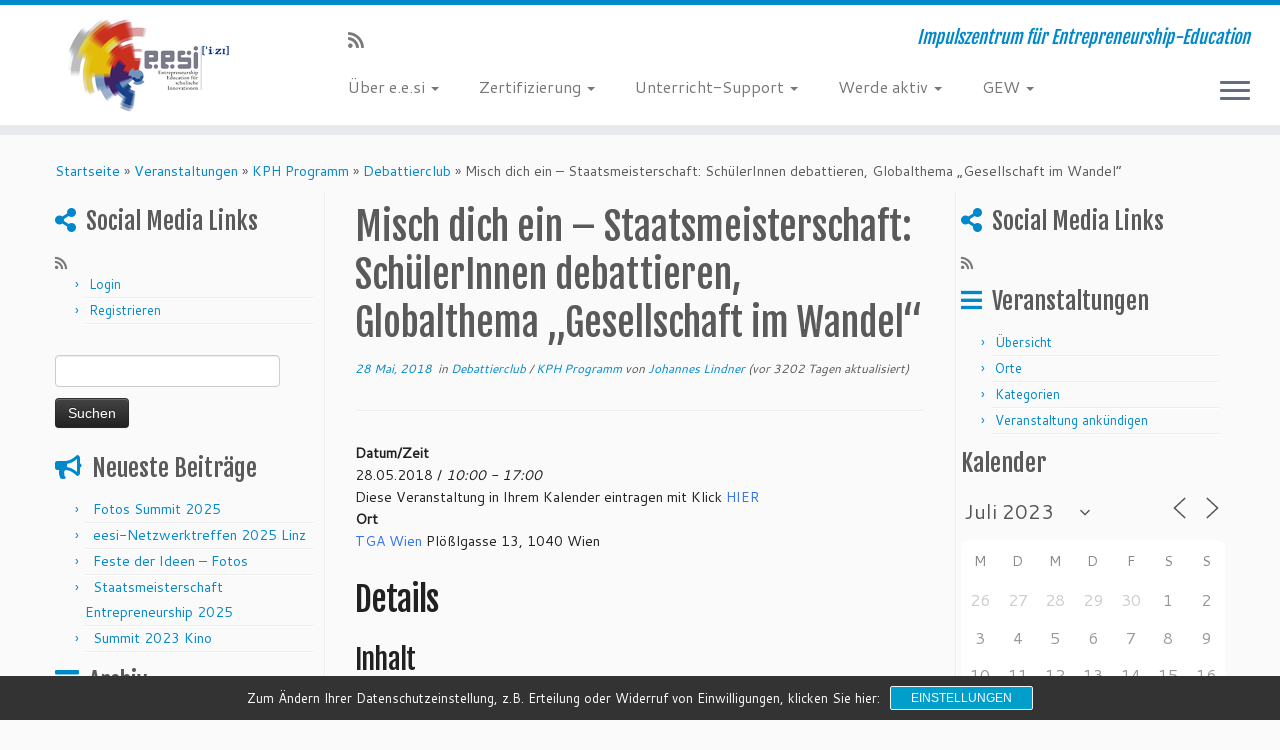

--- FILE ---
content_type: text/html; charset=UTF-8
request_url: https://www.eesi-impulszentrum.at/events/misch-dich-ein-staatsmeisterschaft-schuelerinnen-debattieren-globalthema-gesellschaft-im-wandel/?id=2015447179&long_events=0&ajaxCalendar=1&mo=7&yr=2023
body_size: 20322
content:
<!DOCTYPE html>
<!--[if IE 7]>
<html class="ie ie7 no-js" lang="de">
<![endif]-->
<!--[if IE 8]>
<html class="ie ie8 no-js" lang="de">
<![endif]-->
<!--[if !(IE 7) | !(IE 8)  ]><!-->
<html class="no-js" lang="de">
<!--<![endif]-->
					<head>
				    <meta charset="UTF-8" />
				    <meta http-equiv="X-UA-Compatible" content="IE=9; IE=8; IE=7; IE=EDGE" />
            				    <meta name="viewport" content="width=device-width, initial-scale=1.0" />
				    <link rel="profile" href="http://gmpg.org/xfn/11" />
				    <link rel="pingback" href="https://www.eesi-impulszentrum.at/xmlrpc.php" />

				   <!-- html5shiv for IE8 and less  -->
				    <!--[if lt IE 9]>
				      <script src="https://www.eesi-impulszentrum.at/wp-content/themes/customizr/inc/assets/js/html5.js"></script>
				    <![endif]-->
				    <script>(function(html){html.className = html.className.replace(/\bno-js\b/,'js')})(document.documentElement);</script>
<title>Misch dich ein – Staatsmeisterschaft: SchülerInnen debattieren, Globalthema „Gesellschaft im Wandel“ &#8211; eesi-impulszentrum</title>
<meta name='robots' content='max-image-preview:large' />
	<style>img:is([sizes="auto" i], [sizes^="auto," i]) { contain-intrinsic-size: 3000px 1500px }</style>
	<link rel='dns-prefetch' href='//fonts.googleapis.com' />
<link rel="alternate" type="application/rss+xml" title="eesi-impulszentrum &raquo; Feed" href="https://www.eesi-impulszentrum.at/feed/" />
<link rel="alternate" type="application/rss+xml" title="eesi-impulszentrum &raquo; Kommentar-Feed" href="https://www.eesi-impulszentrum.at/comments/feed/" />
<script type="text/javascript">
/* <![CDATA[ */
window._wpemojiSettings = {"baseUrl":"https:\/\/s.w.org\/images\/core\/emoji\/15.0.3\/72x72\/","ext":".png","svgUrl":"https:\/\/s.w.org\/images\/core\/emoji\/15.0.3\/svg\/","svgExt":".svg","source":{"concatemoji":"https:\/\/www.eesi-impulszentrum.at\/wp-includes\/js\/wp-emoji-release.min.js?ver=6.7.4"}};
/*! This file is auto-generated */
!function(i,n){var o,s,e;function c(e){try{var t={supportTests:e,timestamp:(new Date).valueOf()};sessionStorage.setItem(o,JSON.stringify(t))}catch(e){}}function p(e,t,n){e.clearRect(0,0,e.canvas.width,e.canvas.height),e.fillText(t,0,0);var t=new Uint32Array(e.getImageData(0,0,e.canvas.width,e.canvas.height).data),r=(e.clearRect(0,0,e.canvas.width,e.canvas.height),e.fillText(n,0,0),new Uint32Array(e.getImageData(0,0,e.canvas.width,e.canvas.height).data));return t.every(function(e,t){return e===r[t]})}function u(e,t,n){switch(t){case"flag":return n(e,"\ud83c\udff3\ufe0f\u200d\u26a7\ufe0f","\ud83c\udff3\ufe0f\u200b\u26a7\ufe0f")?!1:!n(e,"\ud83c\uddfa\ud83c\uddf3","\ud83c\uddfa\u200b\ud83c\uddf3")&&!n(e,"\ud83c\udff4\udb40\udc67\udb40\udc62\udb40\udc65\udb40\udc6e\udb40\udc67\udb40\udc7f","\ud83c\udff4\u200b\udb40\udc67\u200b\udb40\udc62\u200b\udb40\udc65\u200b\udb40\udc6e\u200b\udb40\udc67\u200b\udb40\udc7f");case"emoji":return!n(e,"\ud83d\udc26\u200d\u2b1b","\ud83d\udc26\u200b\u2b1b")}return!1}function f(e,t,n){var r="undefined"!=typeof WorkerGlobalScope&&self instanceof WorkerGlobalScope?new OffscreenCanvas(300,150):i.createElement("canvas"),a=r.getContext("2d",{willReadFrequently:!0}),o=(a.textBaseline="top",a.font="600 32px Arial",{});return e.forEach(function(e){o[e]=t(a,e,n)}),o}function t(e){var t=i.createElement("script");t.src=e,t.defer=!0,i.head.appendChild(t)}"undefined"!=typeof Promise&&(o="wpEmojiSettingsSupports",s=["flag","emoji"],n.supports={everything:!0,everythingExceptFlag:!0},e=new Promise(function(e){i.addEventListener("DOMContentLoaded",e,{once:!0})}),new Promise(function(t){var n=function(){try{var e=JSON.parse(sessionStorage.getItem(o));if("object"==typeof e&&"number"==typeof e.timestamp&&(new Date).valueOf()<e.timestamp+604800&&"object"==typeof e.supportTests)return e.supportTests}catch(e){}return null}();if(!n){if("undefined"!=typeof Worker&&"undefined"!=typeof OffscreenCanvas&&"undefined"!=typeof URL&&URL.createObjectURL&&"undefined"!=typeof Blob)try{var e="postMessage("+f.toString()+"("+[JSON.stringify(s),u.toString(),p.toString()].join(",")+"));",r=new Blob([e],{type:"text/javascript"}),a=new Worker(URL.createObjectURL(r),{name:"wpTestEmojiSupports"});return void(a.onmessage=function(e){c(n=e.data),a.terminate(),t(n)})}catch(e){}c(n=f(s,u,p))}t(n)}).then(function(e){for(var t in e)n.supports[t]=e[t],n.supports.everything=n.supports.everything&&n.supports[t],"flag"!==t&&(n.supports.everythingExceptFlag=n.supports.everythingExceptFlag&&n.supports[t]);n.supports.everythingExceptFlag=n.supports.everythingExceptFlag&&!n.supports.flag,n.DOMReady=!1,n.readyCallback=function(){n.DOMReady=!0}}).then(function(){return e}).then(function(){var e;n.supports.everything||(n.readyCallback(),(e=n.source||{}).concatemoji?t(e.concatemoji):e.wpemoji&&e.twemoji&&(t(e.twemoji),t(e.wpemoji)))}))}((window,document),window._wpemojiSettings);
/* ]]> */
</script>
<link rel='stylesheet' id='tc-gfonts-css' href='//fonts.googleapis.com/css?family=Fjalla+One:400%7CCantarell:400' type='text/css' media='all' />
<style id='wp-emoji-styles-inline-css' type='text/css'>

	img.wp-smiley, img.emoji {
		display: inline !important;
		border: none !important;
		box-shadow: none !important;
		height: 1em !important;
		width: 1em !important;
		margin: 0 0.07em !important;
		vertical-align: -0.1em !important;
		background: none !important;
		padding: 0 !important;
	}
</style>
<link rel='stylesheet' id='wp-block-library-css' href='https://www.eesi-impulszentrum.at/wp-includes/css/dist/block-library/style.min.css?ver=6.7.4' type='text/css' media='all' />
<style id='classic-theme-styles-inline-css' type='text/css'>
/*! This file is auto-generated */
.wp-block-button__link{color:#fff;background-color:#32373c;border-radius:9999px;box-shadow:none;text-decoration:none;padding:calc(.667em + 2px) calc(1.333em + 2px);font-size:1.125em}.wp-block-file__button{background:#32373c;color:#fff;text-decoration:none}
</style>
<style id='global-styles-inline-css' type='text/css'>
:root{--wp--preset--aspect-ratio--square: 1;--wp--preset--aspect-ratio--4-3: 4/3;--wp--preset--aspect-ratio--3-4: 3/4;--wp--preset--aspect-ratio--3-2: 3/2;--wp--preset--aspect-ratio--2-3: 2/3;--wp--preset--aspect-ratio--16-9: 16/9;--wp--preset--aspect-ratio--9-16: 9/16;--wp--preset--color--black: #000000;--wp--preset--color--cyan-bluish-gray: #abb8c3;--wp--preset--color--white: #ffffff;--wp--preset--color--pale-pink: #f78da7;--wp--preset--color--vivid-red: #cf2e2e;--wp--preset--color--luminous-vivid-orange: #ff6900;--wp--preset--color--luminous-vivid-amber: #fcb900;--wp--preset--color--light-green-cyan: #7bdcb5;--wp--preset--color--vivid-green-cyan: #00d084;--wp--preset--color--pale-cyan-blue: #8ed1fc;--wp--preset--color--vivid-cyan-blue: #0693e3;--wp--preset--color--vivid-purple: #9b51e0;--wp--preset--gradient--vivid-cyan-blue-to-vivid-purple: linear-gradient(135deg,rgba(6,147,227,1) 0%,rgb(155,81,224) 100%);--wp--preset--gradient--light-green-cyan-to-vivid-green-cyan: linear-gradient(135deg,rgb(122,220,180) 0%,rgb(0,208,130) 100%);--wp--preset--gradient--luminous-vivid-amber-to-luminous-vivid-orange: linear-gradient(135deg,rgba(252,185,0,1) 0%,rgba(255,105,0,1) 100%);--wp--preset--gradient--luminous-vivid-orange-to-vivid-red: linear-gradient(135deg,rgba(255,105,0,1) 0%,rgb(207,46,46) 100%);--wp--preset--gradient--very-light-gray-to-cyan-bluish-gray: linear-gradient(135deg,rgb(238,238,238) 0%,rgb(169,184,195) 100%);--wp--preset--gradient--cool-to-warm-spectrum: linear-gradient(135deg,rgb(74,234,220) 0%,rgb(151,120,209) 20%,rgb(207,42,186) 40%,rgb(238,44,130) 60%,rgb(251,105,98) 80%,rgb(254,248,76) 100%);--wp--preset--gradient--blush-light-purple: linear-gradient(135deg,rgb(255,206,236) 0%,rgb(152,150,240) 100%);--wp--preset--gradient--blush-bordeaux: linear-gradient(135deg,rgb(254,205,165) 0%,rgb(254,45,45) 50%,rgb(107,0,62) 100%);--wp--preset--gradient--luminous-dusk: linear-gradient(135deg,rgb(255,203,112) 0%,rgb(199,81,192) 50%,rgb(65,88,208) 100%);--wp--preset--gradient--pale-ocean: linear-gradient(135deg,rgb(255,245,203) 0%,rgb(182,227,212) 50%,rgb(51,167,181) 100%);--wp--preset--gradient--electric-grass: linear-gradient(135deg,rgb(202,248,128) 0%,rgb(113,206,126) 100%);--wp--preset--gradient--midnight: linear-gradient(135deg,rgb(2,3,129) 0%,rgb(40,116,252) 100%);--wp--preset--font-size--small: 13px;--wp--preset--font-size--medium: 20px;--wp--preset--font-size--large: 36px;--wp--preset--font-size--x-large: 42px;--wp--preset--spacing--20: 0.44rem;--wp--preset--spacing--30: 0.67rem;--wp--preset--spacing--40: 1rem;--wp--preset--spacing--50: 1.5rem;--wp--preset--spacing--60: 2.25rem;--wp--preset--spacing--70: 3.38rem;--wp--preset--spacing--80: 5.06rem;--wp--preset--shadow--natural: 6px 6px 9px rgba(0, 0, 0, 0.2);--wp--preset--shadow--deep: 12px 12px 50px rgba(0, 0, 0, 0.4);--wp--preset--shadow--sharp: 6px 6px 0px rgba(0, 0, 0, 0.2);--wp--preset--shadow--outlined: 6px 6px 0px -3px rgba(255, 255, 255, 1), 6px 6px rgba(0, 0, 0, 1);--wp--preset--shadow--crisp: 6px 6px 0px rgba(0, 0, 0, 1);}:where(.is-layout-flex){gap: 0.5em;}:where(.is-layout-grid){gap: 0.5em;}body .is-layout-flex{display: flex;}.is-layout-flex{flex-wrap: wrap;align-items: center;}.is-layout-flex > :is(*, div){margin: 0;}body .is-layout-grid{display: grid;}.is-layout-grid > :is(*, div){margin: 0;}:where(.wp-block-columns.is-layout-flex){gap: 2em;}:where(.wp-block-columns.is-layout-grid){gap: 2em;}:where(.wp-block-post-template.is-layout-flex){gap: 1.25em;}:where(.wp-block-post-template.is-layout-grid){gap: 1.25em;}.has-black-color{color: var(--wp--preset--color--black) !important;}.has-cyan-bluish-gray-color{color: var(--wp--preset--color--cyan-bluish-gray) !important;}.has-white-color{color: var(--wp--preset--color--white) !important;}.has-pale-pink-color{color: var(--wp--preset--color--pale-pink) !important;}.has-vivid-red-color{color: var(--wp--preset--color--vivid-red) !important;}.has-luminous-vivid-orange-color{color: var(--wp--preset--color--luminous-vivid-orange) !important;}.has-luminous-vivid-amber-color{color: var(--wp--preset--color--luminous-vivid-amber) !important;}.has-light-green-cyan-color{color: var(--wp--preset--color--light-green-cyan) !important;}.has-vivid-green-cyan-color{color: var(--wp--preset--color--vivid-green-cyan) !important;}.has-pale-cyan-blue-color{color: var(--wp--preset--color--pale-cyan-blue) !important;}.has-vivid-cyan-blue-color{color: var(--wp--preset--color--vivid-cyan-blue) !important;}.has-vivid-purple-color{color: var(--wp--preset--color--vivid-purple) !important;}.has-black-background-color{background-color: var(--wp--preset--color--black) !important;}.has-cyan-bluish-gray-background-color{background-color: var(--wp--preset--color--cyan-bluish-gray) !important;}.has-white-background-color{background-color: var(--wp--preset--color--white) !important;}.has-pale-pink-background-color{background-color: var(--wp--preset--color--pale-pink) !important;}.has-vivid-red-background-color{background-color: var(--wp--preset--color--vivid-red) !important;}.has-luminous-vivid-orange-background-color{background-color: var(--wp--preset--color--luminous-vivid-orange) !important;}.has-luminous-vivid-amber-background-color{background-color: var(--wp--preset--color--luminous-vivid-amber) !important;}.has-light-green-cyan-background-color{background-color: var(--wp--preset--color--light-green-cyan) !important;}.has-vivid-green-cyan-background-color{background-color: var(--wp--preset--color--vivid-green-cyan) !important;}.has-pale-cyan-blue-background-color{background-color: var(--wp--preset--color--pale-cyan-blue) !important;}.has-vivid-cyan-blue-background-color{background-color: var(--wp--preset--color--vivid-cyan-blue) !important;}.has-vivid-purple-background-color{background-color: var(--wp--preset--color--vivid-purple) !important;}.has-black-border-color{border-color: var(--wp--preset--color--black) !important;}.has-cyan-bluish-gray-border-color{border-color: var(--wp--preset--color--cyan-bluish-gray) !important;}.has-white-border-color{border-color: var(--wp--preset--color--white) !important;}.has-pale-pink-border-color{border-color: var(--wp--preset--color--pale-pink) !important;}.has-vivid-red-border-color{border-color: var(--wp--preset--color--vivid-red) !important;}.has-luminous-vivid-orange-border-color{border-color: var(--wp--preset--color--luminous-vivid-orange) !important;}.has-luminous-vivid-amber-border-color{border-color: var(--wp--preset--color--luminous-vivid-amber) !important;}.has-light-green-cyan-border-color{border-color: var(--wp--preset--color--light-green-cyan) !important;}.has-vivid-green-cyan-border-color{border-color: var(--wp--preset--color--vivid-green-cyan) !important;}.has-pale-cyan-blue-border-color{border-color: var(--wp--preset--color--pale-cyan-blue) !important;}.has-vivid-cyan-blue-border-color{border-color: var(--wp--preset--color--vivid-cyan-blue) !important;}.has-vivid-purple-border-color{border-color: var(--wp--preset--color--vivid-purple) !important;}.has-vivid-cyan-blue-to-vivid-purple-gradient-background{background: var(--wp--preset--gradient--vivid-cyan-blue-to-vivid-purple) !important;}.has-light-green-cyan-to-vivid-green-cyan-gradient-background{background: var(--wp--preset--gradient--light-green-cyan-to-vivid-green-cyan) !important;}.has-luminous-vivid-amber-to-luminous-vivid-orange-gradient-background{background: var(--wp--preset--gradient--luminous-vivid-amber-to-luminous-vivid-orange) !important;}.has-luminous-vivid-orange-to-vivid-red-gradient-background{background: var(--wp--preset--gradient--luminous-vivid-orange-to-vivid-red) !important;}.has-very-light-gray-to-cyan-bluish-gray-gradient-background{background: var(--wp--preset--gradient--very-light-gray-to-cyan-bluish-gray) !important;}.has-cool-to-warm-spectrum-gradient-background{background: var(--wp--preset--gradient--cool-to-warm-spectrum) !important;}.has-blush-light-purple-gradient-background{background: var(--wp--preset--gradient--blush-light-purple) !important;}.has-blush-bordeaux-gradient-background{background: var(--wp--preset--gradient--blush-bordeaux) !important;}.has-luminous-dusk-gradient-background{background: var(--wp--preset--gradient--luminous-dusk) !important;}.has-pale-ocean-gradient-background{background: var(--wp--preset--gradient--pale-ocean) !important;}.has-electric-grass-gradient-background{background: var(--wp--preset--gradient--electric-grass) !important;}.has-midnight-gradient-background{background: var(--wp--preset--gradient--midnight) !important;}.has-small-font-size{font-size: var(--wp--preset--font-size--small) !important;}.has-medium-font-size{font-size: var(--wp--preset--font-size--medium) !important;}.has-large-font-size{font-size: var(--wp--preset--font-size--large) !important;}.has-x-large-font-size{font-size: var(--wp--preset--font-size--x-large) !important;}
:where(.wp-block-post-template.is-layout-flex){gap: 1.25em;}:where(.wp-block-post-template.is-layout-grid){gap: 1.25em;}
:where(.wp-block-columns.is-layout-flex){gap: 2em;}:where(.wp-block-columns.is-layout-grid){gap: 2em;}
:root :where(.wp-block-pullquote){font-size: 1.5em;line-height: 1.6;}
</style>
<link rel='stylesheet' id='events-manager-css' href='https://www.eesi-impulszentrum.at/wp-content/plugins/events-manager/includes/css/events-manager.min.css?ver=7.2.2.1' type='text/css' media='all' />
<style id='events-manager-inline-css' type='text/css'>
body .em { --font-family : inherit; --font-weight : inherit; --font-size : 1em; --line-height : inherit; }
</style>
<link rel='stylesheet' id='customizr-fa-css' href='https://www.eesi-impulszentrum.at/wp-content/themes/customizr/assets/shared/fonts/fa/css/fontawesome-all.min.css?ver=4.1.10' type='text/css' media='all' />
<link rel='stylesheet' id='customizr-common-css' href='https://www.eesi-impulszentrum.at/wp-content/themes/customizr/inc/assets/css/tc_common.min.css?ver=4.1.10' type='text/css' media='all' />
<link rel='stylesheet' id='customizr-skin-css' href='https://www.eesi-impulszentrum.at/wp-content/themes/customizr/inc/assets/css/blue.min.css?ver=4.1.10' type='text/css' media='all' />
<style id='customizr-skin-inline-css' type='text/css'>

                  .site-title,.site-description,h1,h2,h3,.tc-dropcap {
                    font-family : 'Fjalla One';
                    font-weight : 400;
                  }

                  body,.navbar .nav>li>a {
                    font-family : 'Cantarell';
                    font-weight : 400;
                  }

          .tc-dropcap {
            color: #08c;
            float: left;
            font-size: 75px;
            line-height: 75px;
            padding-right: 8px;
            padding-left: 3px;
          }

          .skin-shadow .tc-dropcap {
            color: #08c;
            text-shadow: #005580 -1px 0, #005580 0 -1px, #005580 0 1px, #005580 -1px -2px;
          }

          .simple-black .tc-dropcap {
            color: #444;
          }
table { border-collapse: separate; }
                           body table { border-collapse: collapse; }
                          
.social-links .social-icon:before { content: none } 
.sticky-enabled .tc-shrink-on .site-logo img {
    					height:30px!important;width:auto!important
    				}

    				.sticky-enabled .tc-shrink-on .brand .site-title {
    					font-size:0.6em;opacity:0.8;line-height:1.2em
    				}


      .carousel .czr-item {
        line-height: 450px;
        min-height:450px;
        max-height:450px;
      }
      .tc-slider-loader-wrapper {
        line-height: 450px;
        height:450px;
      }
      .carousel .tc-slider-controls {
        line-height: 450px;
        max-height:450px;
      }

        @media (max-width: 1200px) {
          .carousel .czr-item {
            line-height: 346.5px;
            max-height:346.5px;
            min-height:346.5px;
          }
          .czr-item .carousel-caption {
            max-height: 301.5px;
            overflow: hidden;
          }
          .carousel .tc-slider-loader-wrapper {
            line-height: 346.5px;
            height:346.5px;
          }
        }

        @media (max-width: 979px) {
          .carousel .czr-item {
            line-height: 278.1px;
            max-height:278.1px;
            min-height:278.1px;
          }
          .czr-item .carousel-caption {
            max-height: 233.1px;
            overflow: hidden;
          }
          .carousel .tc-slider-loader-wrapper {
            line-height: 278.1px;
            height:278.1px;
          }
        }

        @media (max-width: 480px) {
          .carousel .czr-item {
            line-height: 171px;
            max-height:171px;
            min-height:171px;
          }
          .czr-item .carousel-caption {
            max-height: 126px;
            overflow: hidden;
          }
          .carousel .tc-slider-loader-wrapper {
            line-height: 171px;
            height:171px;
          }
        }

        @media (max-width: 320px) {
          .carousel .czr-item {
            line-height: 126px;
            max-height:126px;
            min-height:126px;
          }
          .czr-item .carousel-caption {
            max-height: 81px;
            overflow: hidden;
          }
          .carousel .tc-slider-loader-wrapper {
            line-height: 126px;
            height:126px;
          }
        }

@media (max-width: 979px) {
          .tc-second-menu-on .nav-collapse {
            width: inherit;
            overflow: visible;
            height: inherit;
            position:relative;
            top: inherit;
            -webkit-box-shadow: none;
            -moz-box-shadow: none;
            box-shadow: none;
            background: inherit;
          }

          .logo-centered.tc-second-menu-display-in-header-when-mobile .pull-menu-center .navbar .nav-collapse {
              width: 100%;
              text-align: center;
          }

          .logo-centered.tc-second-menu-display-in-header-when-mobile .pull-menu-center .navbar .nav-collapse .nav {
              float: initial;
              display: inline-block;
              margin: 0 -12px;
              text-align: initial;
          }

          .tc-sticky-header.sticky-enabled #tc-page-wrap .nav-collapse, #tc-page-wrap .tc-second-menu-hide-when-mobile .nav-collapse.collapse .nav {
            display:none !important;
          }

          .tc-second-menu-on .tc-hover-menu.nav ul.dropdown-menu {
            display:none;
          }
          .tc-second-menu-on .navbar .nav-collapse ul.nav>li li a {
            padding: 3px 20px;
          }
          .tc-second-menu-on .nav-collapse.collapse .nav {
            display: block;
            float: left;
            margin: inherit;
          }
          .tc-second-menu-on .nav-collapse .nav>li {
            float:left;
          }
          .tc-second-menu-on .nav-collapse .dropdown-menu {
            position:absolute;
            display: none;
            -webkit-box-shadow: 0 2px 8px rgba(0,0,0,.2);
            -moz-box-shadow: 0 2px 8px rgba(0,0,0,.2);
            box-shadow: 0 2px 8px rgba(0,0,0,.2);
            background-color: #fff;
            -webkit-border-radius: 6px;
            -moz-border-radius: 6px;
            border-radius: 6px;
            -webkit-background-clip: padding-box;
            -moz-background-clip: padding;
            background-clip: padding-box;
            padding: 5px 0;
          }
          .tc-second-menu-on .navbar .nav>li>.dropdown-menu:after, .navbar .nav>li>.dropdown-menu:before{
            content: '';
            display: inline-block;
            position: absolute;
          }
          .tc-second-menu-on .tc-hover-menu.nav .caret {
            display:inline-block;
          }
          .tc-second-menu-on .tc-hover-menu.nav li:hover>ul {
            display: block;
          }
          .tc-second-menu-on .nav a, .tc-second-menu-on .tc-hover-menu.nav a {
            border-bottom: none;
          }
          .tc-second-menu-on .dropdown-menu>li>a {
            padding: 3px 20px;
          }
          .tc-second-menu-on .tc-submenu-move .dropdown-menu>li>a:focus,.tc-second-menu-on .tc-submenu-move .dropdown-menu>li>a:hover,.tc-second-menu-on .tc-submenu-move .dropdown-submenu:focus>a, .tc-second-menu-on .tc-submenu-move .dropdown-submenu:hover>a {
            padding-left: 1.63em
          }
          .tc-second-menu-on .tc-submenu-fade .nav>li>ul {
            opacity: 0;
            top: 75%;
            visibility: hidden;
            display: block;
            -webkit-transition: all .2s ease-in-out;
            -moz-transition: all .2s ease-in-out;
            -o-transition: all .2s ease-in-out;
            -ms-transition: all .2s ease-in-out;
            transition: all .2s ease-in-out;
          }
          .tc-second-menu-on .tc-submenu-fade .nav li.open>ul, .tc-second-menu-on .tc-submenu-fade .tc-hover-menu.nav li:hover>ul {
            opacity: 1;
            top: 95%;
            visibility: visible;
          }
          .tc-second-menu-on .tc-submenu-move .dropdown-menu>li>a {
            -webkit-transition: all ease .241s;
            -moz-transition: all ease .241s;
            -o-transition: all ease .241s;
            transition: all ease .241s;
          }
          .tc-second-menu-on .dropdown-submenu>.dropdown-menu {
            top: 110%;
            left: 30%;
            left: 30%\9;
            top: 0\9;
            margin-top: -6px;
            margin-left: -1px;
            -webkit-border-radius: 6px;
            -moz-border-radius: 6px;
            border-radius: 6px;
          }
          .tc-second-menu-on .dropdown-submenu>a:after {
            content: ' ';
          }
        }


        .sticky-enabled .tc-second-menu-on .nav-collapse.collapse {
          clear:none;
        }


          #tc-sn { width: 330px;}
          .tc-sn-visible[class*=sn-left] #tc-page-wrap { left: 330px; }
          .tc-sn-visible[class*=sn-right] #tc-page-wrap { right: 330px; }
          [class*=sn-right].sn-close #tc-page-wrap, [class*=sn-left].sn-open #tc-page-wrap {
            -webkit-transform: translate3d( 330px, 0, 0 );
            -moz-transform: translate3d( 330px, 0, 0 );
            transform: translate3d( 330px, 0, 0 );
          }
          [class*=sn-right].sn-open #tc-page-wrap, [class*=sn-left].sn-close #tc-page-wrap {
            -webkit-transform: translate3d( -330px, 0, 0 );
            -moz-transform: translate3d( -330px, 0, 0 );
             transform: translate3d( -330px, 0, 0 );
          }
          /* stick the sticky header to the left/right of the page wrapper */
          .tc-sticky-header.tc-sn-visible:not(.animating)[class*=sn-left] .tc-header { left: 330px; }
          .tc-sticky-header.tc-sn-visible:not(.animating)[class*=sn-right] .tc-header { right: 330px; }
          /* ie<9 breaks using :not */
          .no-csstransforms3d .tc-sticky-header.tc-sn-visible[class*=sn-left] .tc-header { left: 330px; }
          .no-csstransforms3d .tc-sticky-header.tc-sn-visible[class*=sn-right] .tc-header { right: 330px; }
      
</style>
<link rel='stylesheet' id='customizr-style-css' href='https://www.eesi-impulszentrum.at/wp-content/themes/customizr-eesi/style.css?ver=4.1.10' type='text/css' media='all' />
<link rel='stylesheet' id='fancyboxcss-css' href='https://www.eesi-impulszentrum.at/wp-content/themes/customizr/assets/front/js/libs/fancybox/jquery.fancybox-1.3.4.min.css?ver=6.7.4' type='text/css' media='all' />
<link rel='stylesheet' id='sp-dsgvo_twbs4_grid-css' href='https://www.eesi-impulszentrum.at/wp-content/plugins/shapepress-dsgvo/public/css/bootstrap-grid.min.css?ver=3.1.35' type='text/css' media='all' />
<link rel='stylesheet' id='sp-dsgvo-css' href='https://www.eesi-impulszentrum.at/wp-content/plugins/shapepress-dsgvo/public/css/sp-dsgvo-public.min.css?ver=3.1.35' type='text/css' media='all' />
<link rel='stylesheet' id='sp-dsgvo_popup-css' href='https://www.eesi-impulszentrum.at/wp-content/plugins/shapepress-dsgvo/public/css/sp-dsgvo-popup.min.css?ver=3.1.35' type='text/css' media='all' />
<link rel='stylesheet' id='simplebar-css' href='https://www.eesi-impulszentrum.at/wp-content/plugins/shapepress-dsgvo/public/css/simplebar.min.css?ver=6.7.4' type='text/css' media='all' />
<link rel='stylesheet' id='tablepress-default-css' href='https://www.eesi-impulszentrum.at/wp-content/plugins/tablepress/css/build/default.css?ver=3.2.5' type='text/css' media='all' />
<link rel='stylesheet' id='um_modal-css' href='https://www.eesi-impulszentrum.at/wp-content/plugins/ultimate-member/assets/css/um-modal.min.css?ver=2.9.1' type='text/css' media='all' />
<link rel='stylesheet' id='um_ui-css' href='https://www.eesi-impulszentrum.at/wp-content/plugins/ultimate-member/assets/libs/jquery-ui/jquery-ui.min.css?ver=1.13.2' type='text/css' media='all' />
<link rel='stylesheet' id='um_tipsy-css' href='https://www.eesi-impulszentrum.at/wp-content/plugins/ultimate-member/assets/libs/tipsy/tipsy.min.css?ver=1.0.0a' type='text/css' media='all' />
<link rel='stylesheet' id='um_raty-css' href='https://www.eesi-impulszentrum.at/wp-content/plugins/ultimate-member/assets/libs/raty/um-raty.min.css?ver=2.6.0' type='text/css' media='all' />
<link rel='stylesheet' id='select2-css' href='https://www.eesi-impulszentrum.at/wp-content/plugins/ultimate-member/assets/libs/select2/select2.min.css?ver=4.0.13' type='text/css' media='all' />
<link rel='stylesheet' id='um_fileupload-css' href='https://www.eesi-impulszentrum.at/wp-content/plugins/ultimate-member/assets/css/um-fileupload.min.css?ver=2.9.1' type='text/css' media='all' />
<link rel='stylesheet' id='um_confirm-css' href='https://www.eesi-impulszentrum.at/wp-content/plugins/ultimate-member/assets/libs/um-confirm/um-confirm.min.css?ver=1.0' type='text/css' media='all' />
<link rel='stylesheet' id='um_datetime-css' href='https://www.eesi-impulszentrum.at/wp-content/plugins/ultimate-member/assets/libs/pickadate/default.min.css?ver=3.6.2' type='text/css' media='all' />
<link rel='stylesheet' id='um_datetime_date-css' href='https://www.eesi-impulszentrum.at/wp-content/plugins/ultimate-member/assets/libs/pickadate/default.date.min.css?ver=3.6.2' type='text/css' media='all' />
<link rel='stylesheet' id='um_datetime_time-css' href='https://www.eesi-impulszentrum.at/wp-content/plugins/ultimate-member/assets/libs/pickadate/default.time.min.css?ver=3.6.2' type='text/css' media='all' />
<link rel='stylesheet' id='um_fonticons_ii-css' href='https://www.eesi-impulszentrum.at/wp-content/plugins/ultimate-member/assets/libs/legacy/fonticons/fonticons-ii.min.css?ver=2.9.1' type='text/css' media='all' />
<link rel='stylesheet' id='um_fonticons_fa-css' href='https://www.eesi-impulszentrum.at/wp-content/plugins/ultimate-member/assets/libs/legacy/fonticons/fonticons-fa.min.css?ver=2.9.1' type='text/css' media='all' />
<link rel='stylesheet' id='um_fontawesome-css' href='https://www.eesi-impulszentrum.at/wp-content/plugins/ultimate-member/assets/css/um-fontawesome.min.css?ver=6.5.2' type='text/css' media='all' />
<link rel='stylesheet' id='um_common-css' href='https://www.eesi-impulszentrum.at/wp-content/plugins/ultimate-member/assets/css/common.min.css?ver=2.9.1' type='text/css' media='all' />
<link rel='stylesheet' id='um_responsive-css' href='https://www.eesi-impulszentrum.at/wp-content/plugins/ultimate-member/assets/css/um-responsive.min.css?ver=2.9.1' type='text/css' media='all' />
<link rel='stylesheet' id='um_styles-css' href='https://www.eesi-impulszentrum.at/wp-content/plugins/ultimate-member/assets/css/um-styles.min.css?ver=2.9.1' type='text/css' media='all' />
<link rel='stylesheet' id='um_crop-css' href='https://www.eesi-impulszentrum.at/wp-content/plugins/ultimate-member/assets/libs/cropper/cropper.min.css?ver=1.6.1' type='text/css' media='all' />
<link rel='stylesheet' id='um_profile-css' href='https://www.eesi-impulszentrum.at/wp-content/plugins/ultimate-member/assets/css/um-profile.min.css?ver=2.9.1' type='text/css' media='all' />
<link rel='stylesheet' id='um_account-css' href='https://www.eesi-impulszentrum.at/wp-content/plugins/ultimate-member/assets/css/um-account.min.css?ver=2.9.1' type='text/css' media='all' />
<link rel='stylesheet' id='um_misc-css' href='https://www.eesi-impulszentrum.at/wp-content/plugins/ultimate-member/assets/css/um-misc.min.css?ver=2.9.1' type='text/css' media='all' />
<link rel='stylesheet' id='um_default_css-css' href='https://www.eesi-impulszentrum.at/wp-content/plugins/ultimate-member/assets/css/um-old-default.min.css?ver=2.9.1' type='text/css' media='all' />
<link rel='stylesheet' id='um_old_css-css' href='https://www.eesi-impulszentrum.at/wp-content/plugins/ultimate-member/../../uploads/ultimatemember/um_old_settings.css?ver=2.0.0' type='text/css' media='all' />
<script type="text/javascript" src="https://www.eesi-impulszentrum.at/wp-includes/js/jquery/jquery.min.js?ver=3.7.1" id="jquery-core-js"></script>
<script type="text/javascript" src="https://www.eesi-impulszentrum.at/wp-includes/js/jquery/jquery-migrate.min.js?ver=3.4.1" id="jquery-migrate-js"></script>
<script type="text/javascript" src="https://www.eesi-impulszentrum.at/wp-includes/js/jquery/ui/core.min.js?ver=1.13.3" id="jquery-ui-core-js"></script>
<script type="text/javascript" src="https://www.eesi-impulszentrum.at/wp-includes/js/jquery/ui/mouse.min.js?ver=1.13.3" id="jquery-ui-mouse-js"></script>
<script type="text/javascript" src="https://www.eesi-impulszentrum.at/wp-includes/js/jquery/ui/sortable.min.js?ver=1.13.3" id="jquery-ui-sortable-js"></script>
<script type="text/javascript" src="https://www.eesi-impulszentrum.at/wp-includes/js/jquery/ui/datepicker.min.js?ver=1.13.3" id="jquery-ui-datepicker-js"></script>
<script type="text/javascript" id="jquery-ui-datepicker-js-after">
/* <![CDATA[ */
jQuery(function(jQuery){jQuery.datepicker.setDefaults({"closeText":"Schlie\u00dfen","currentText":"Heute","monthNames":["Januar","Februar","M\u00e4rz","April","Mai","Juni","Juli","August","September","Oktober","November","Dezember"],"monthNamesShort":["Jan.","Feb.","M\u00e4rz","Apr.","Mai","Juni","Juli","Aug.","Sep.","Okt.","Nov.","Dez."],"nextText":"Weiter","prevText":"Zur\u00fcck","dayNames":["Sonntag","Montag","Dienstag","Mittwoch","Donnerstag","Freitag","Samstag"],"dayNamesShort":["So.","Mo.","Di.","Mi.","Do.","Fr.","Sa."],"dayNamesMin":["S","M","D","M","D","F","S"],"dateFormat":"d. MM yy","firstDay":1,"isRTL":false});});
/* ]]> */
</script>
<script type="text/javascript" src="https://www.eesi-impulszentrum.at/wp-includes/js/jquery/ui/resizable.min.js?ver=1.13.3" id="jquery-ui-resizable-js"></script>
<script type="text/javascript" src="https://www.eesi-impulszentrum.at/wp-includes/js/jquery/ui/draggable.min.js?ver=1.13.3" id="jquery-ui-draggable-js"></script>
<script type="text/javascript" src="https://www.eesi-impulszentrum.at/wp-includes/js/jquery/ui/controlgroup.min.js?ver=1.13.3" id="jquery-ui-controlgroup-js"></script>
<script type="text/javascript" src="https://www.eesi-impulszentrum.at/wp-includes/js/jquery/ui/checkboxradio.min.js?ver=1.13.3" id="jquery-ui-checkboxradio-js"></script>
<script type="text/javascript" src="https://www.eesi-impulszentrum.at/wp-includes/js/jquery/ui/button.min.js?ver=1.13.3" id="jquery-ui-button-js"></script>
<script type="text/javascript" src="https://www.eesi-impulszentrum.at/wp-includes/js/jquery/ui/dialog.min.js?ver=1.13.3" id="jquery-ui-dialog-js"></script>
<script type="text/javascript" id="events-manager-js-extra">
/* <![CDATA[ */
var EM = {"ajaxurl":"https:\/\/www.eesi-impulszentrum.at\/wp-admin\/admin-ajax.php","locationajaxurl":"https:\/\/www.eesi-impulszentrum.at\/wp-admin\/admin-ajax.php?action=locations_search","firstDay":"1","locale":"de","dateFormat":"yy-mm-dd","ui_css":"https:\/\/www.eesi-impulszentrum.at\/wp-content\/plugins\/events-manager\/includes\/css\/jquery-ui\/build.min.css","show24hours":"1","is_ssl":"1","autocomplete_limit":"10","calendar":{"breakpoints":{"small":560,"medium":908,"large":false}},"phone":"","datepicker":{"format":"d.m.Y","locale":"de"},"search":{"breakpoints":{"small":650,"medium":850,"full":false}},"url":"https:\/\/www.eesi-impulszentrum.at\/wp-content\/plugins\/events-manager","assets":{"input.em-uploader":{"js":{"em-uploader":{"url":"https:\/\/www.eesi-impulszentrum.at\/wp-content\/plugins\/events-manager\/includes\/js\/em-uploader.js?v=7.2.2.1","event":"em_uploader_ready"}}},".em-event-editor":{"js":{"event-editor":{"url":"https:\/\/www.eesi-impulszentrum.at\/wp-content\/plugins\/events-manager\/includes\/js\/events-manager-event-editor.js?v=7.2.2.1","event":"em_event_editor_ready"}},"css":{"event-editor":"https:\/\/www.eesi-impulszentrum.at\/wp-content\/plugins\/events-manager\/includes\/css\/events-manager-event-editor.min.css?v=7.2.2.1"}},".em-recurrence-sets, .em-timezone":{"js":{"luxon":{"url":"luxon\/luxon.js?v=7.2.2.1","event":"em_luxon_ready"}}},".em-booking-form, #em-booking-form, .em-booking-recurring, .em-event-booking-form":{"js":{"em-bookings":{"url":"https:\/\/www.eesi-impulszentrum.at\/wp-content\/plugins\/events-manager\/includes\/js\/bookingsform.js?v=7.2.2.1","event":"em_booking_form_js_loaded"}}},"#em-opt-archetypes":{"js":{"archetypes":"https:\/\/www.eesi-impulszentrum.at\/wp-content\/plugins\/events-manager\/includes\/js\/admin-archetype-editor.js?v=7.2.2.1","archetypes_ms":"https:\/\/www.eesi-impulszentrum.at\/wp-content\/plugins\/events-manager\/includes\/js\/admin-archetypes.js?v=7.2.2.1","qs":"qs\/qs.js?v=7.2.2.1"}}},"cached":"","google_maps_api":"AIzaSyBKIQ7taaeJ-IaA-T49DQA8oqcTEv6k8h0","txt_search":"Suche","txt_searching":"Suche...","txt_loading":"Wird geladen\u00a0\u2026"};
/* ]]> */
</script>
<script type="text/javascript" src="https://www.eesi-impulszentrum.at/wp-content/plugins/events-manager/includes/js/events-manager.js?ver=7.2.2.1" id="events-manager-js"></script>
<script type="text/javascript" src="https://www.eesi-impulszentrum.at/wp-content/plugins/events-manager/includes/external/flatpickr/l10n/de.js?ver=7.2.2.1" id="em-flatpickr-localization-js"></script>
<script type="text/javascript" src="https://www.eesi-impulszentrum.at/wp-content/themes/customizr/assets/front/js/libs/modernizr.min.js?ver=4.1.10" id="modernizr-js"></script>
<script type="text/javascript" src="https://www.eesi-impulszentrum.at/wp-content/themes/customizr/assets/front/js/libs/fancybox/jquery.fancybox-1.3.4.min.js?ver=4.1.10" id="tc-fancybox-js"></script>
<script type="text/javascript" id="tc-scripts-js-extra">
/* <![CDATA[ */
var TCParams = {"_disabled":[],"FancyBoxState":"1","FancyBoxAutoscale":"","SliderName":"","SliderDelay":"","SliderHover":"1","centerSliderImg":"","SmoothScroll":{"Enabled":false,"Options":{"touchpadSupport":false}},"anchorSmoothScroll":"easeOutExpo","anchorSmoothScrollExclude":{"simple":["[class*=edd]",".tc-carousel-control",".carousel-control","[data-toggle=\"modal\"]","[data-toggle=\"dropdown\"]","[data-toggle=\"tooltip\"]","[data-toggle=\"popover\"]","[data-toggle=\"collapse\"]","[data-toggle=\"tab\"]","[data-toggle=\"pill\"]","[class*=upme]","[class*=um-]"],"deep":{"classes":[],"ids":[]}},"ReorderBlocks":"1","centerAllImg":"","HasComments":"","LeftSidebarClass":".span3.left.tc-sidebar","RightSidebarClass":".span3.right.tc-sidebar","LoadModernizr":"1","stickyCustomOffset":{"_initial":0,"_scrolling":0,"options":{"_static":true,"_element":""}},"stickyHeader":"1","dropdowntoViewport":"","timerOnScrollAllBrowsers":"1","extLinksStyle":"","extLinksTargetExt":"1","extLinksSkipSelectors":{"classes":["btn","button"],"ids":[]},"dropcapEnabled":"1","dropcapWhere":{"post":"1","page":"1"},"dropcapMinWords":"70","dropcapSkipSelectors":{"tags":["IMG","IFRAME","H1","H2","H3","H4","H5","H6","BLOCKQUOTE","UL","OL"],"classes":["btn","tc-placeholder-wrap"],"id":[]},"imgSmartLoadEnabled":"1","imgSmartLoadOpts":{"parentSelectors":[".article-container",".__before_main_wrapper",".widget-front"],"opts":{"excludeImg":[".tc-holder-img"]}},"imgSmartLoadsForSliders":"","goldenRatio":"1.618","gridGoldenRatioLimit":"350","isSecondMenuEnabled":"1","secondMenuRespSet":"in-sn-before","isParallaxOn":"","parallaxRatio":"0.55","pluginCompats":[],"adminAjaxUrl":"https:\/\/www.eesi-impulszentrum.at\/wp-admin\/admin-ajax.php","ajaxUrl":"https:\/\/www.eesi-impulszentrum.at\/?czrajax=1","frontNonce":{"id":"CZRFrontNonce","handle":"69f1845336"},"isDevMode":"","isModernStyle":"","i18n":{"Permanently dismiss":"Dauerhaft ausblenden"},"frontNotifications":{"styleSwitcher":{"enabled":false,"content":"","dismissAction":"dismiss_style_switcher_note_front","ajaxUrl":"https:\/\/www.eesi-impulszentrum.at\/wp-admin\/admin-ajax.php"}}};
/* ]]> */
</script>
<script type="text/javascript" src="https://www.eesi-impulszentrum.at/wp-content/themes/customizr/inc/assets/js/tc-scripts.min.js?ver=4.1.10" id="tc-scripts-js"></script>
<script type="text/javascript" id="sp-dsgvo-js-extra">
/* <![CDATA[ */
var spDsgvoGeneralConfig = {"ajaxUrl":"https:\/\/www.eesi-impulszentrum.at\/wp-admin\/admin-ajax.php","wpJsonUrl":"https:\/\/www.eesi-impulszentrum.at\/wp-json\/legalweb\/v1\/","cookieName":"sp_dsgvo_cookie_settings","cookieVersion":"0","cookieLifeTime":"604800","cookieLifeTimeDismiss":"86400","locale":"de_DE","privacyPolicyPageId":"3957","privacyPolicyPageUrl":"https:\/\/www.eesi-impulszentrum.at\/datenschutzvereinbarungen\/","imprintPageId":"3958","imprintPageUrl":"https:\/\/www.eesi-impulszentrum.at\/impressum\/","showNoticeOnClose":"0","initialDisplayType":"cookie_notice","allIntegrationSlugs":[],"noticeHideEffect":"none","noticeOnScroll":"","noticeOnScrollOffset":"100","currentPageId":"2782","forceCookieInfo":"1","clientSideBlocking":"0"};
var spDsgvoIntegrationConfig = [];
/* ]]> */
</script>
<script type="text/javascript" src="https://www.eesi-impulszentrum.at/wp-content/plugins/shapepress-dsgvo/public/js/sp-dsgvo-public.min.js?ver=3.1.35" id="sp-dsgvo-js"></script>
<script type="text/javascript" src="https://www.eesi-impulszentrum.at/wp-content/plugins/ultimate-member/assets/js/um-gdpr.min.js?ver=2.9.1" id="um-gdpr-js"></script>
<link rel="https://api.w.org/" href="https://www.eesi-impulszentrum.at/wp-json/" /><link rel="EditURI" type="application/rsd+xml" title="RSD" href="https://www.eesi-impulszentrum.at/xmlrpc.php?rsd" />
<meta name="generator" content="WordPress 6.7.4" />
<link rel="canonical" href="https://www.eesi-impulszentrum.at/events/misch-dich-ein-staatsmeisterschaft-schuelerinnen-debattieren-globalthema-gesellschaft-im-wandel/" />
<link rel='shortlink' href='https://www.eesi-impulszentrum.at/?p=2782' />
<link rel="alternate" title="oEmbed (JSON)" type="application/json+oembed" href="https://www.eesi-impulszentrum.at/wp-json/oembed/1.0/embed?url=https%3A%2F%2Fwww.eesi-impulszentrum.at%2Fevents%2Fmisch-dich-ein-staatsmeisterschaft-schuelerinnen-debattieren-globalthema-gesellschaft-im-wandel%2F" />
<link rel="alternate" title="oEmbed (XML)" type="text/xml+oembed" href="https://www.eesi-impulszentrum.at/wp-json/oembed/1.0/embed?url=https%3A%2F%2Fwww.eesi-impulszentrum.at%2Fevents%2Fmisch-dich-ein-staatsmeisterschaft-schuelerinnen-debattieren-globalthema-gesellschaft-im-wandel%2F&#038;format=xml" />
<script type="text/javascript">
(function(url){
	if(/(?:Chrome\/26\.0\.1410\.63 Safari\/537\.31|WordfenceTestMonBot)/.test(navigator.userAgent)){ return; }
	var addEvent = function(evt, handler) {
		if (window.addEventListener) {
			document.addEventListener(evt, handler, false);
		} else if (window.attachEvent) {
			document.attachEvent('on' + evt, handler);
		}
	};
	var removeEvent = function(evt, handler) {
		if (window.removeEventListener) {
			document.removeEventListener(evt, handler, false);
		} else if (window.detachEvent) {
			document.detachEvent('on' + evt, handler);
		}
	};
	var evts = 'contextmenu dblclick drag dragend dragenter dragleave dragover dragstart drop keydown keypress keyup mousedown mousemove mouseout mouseover mouseup mousewheel scroll'.split(' ');
	var logHuman = function() {
		if (window.wfLogHumanRan) { return; }
		window.wfLogHumanRan = true;
		var wfscr = document.createElement('script');
		wfscr.type = 'text/javascript';
		wfscr.async = true;
		wfscr.src = url + '&r=' + Math.random();
		(document.getElementsByTagName('head')[0]||document.getElementsByTagName('body')[0]).appendChild(wfscr);
		for (var i = 0; i < evts.length; i++) {
			removeEvent(evts[i], logHuman);
		}
	};
	for (var i = 0; i < evts.length; i++) {
		addEvent(evts[i], logHuman);
	}
})('//www.eesi-impulszentrum.at/?wordfence_lh=1&hid=86EAE385F17A7C909068F261A97A8725');
</script>		<style type="text/css">
			.um_request_name {
				display: none !important;
			}
		</style>
	<style>
    .sp-dsgvo-blocked-embedding-placeholder
    {
        color: #313334;
                    background: linear-gradient(90deg, #e3ffe7 0%, #d9e7ff 100%);            }

    a.sp-dsgvo-blocked-embedding-button-enable,
    a.sp-dsgvo-blocked-embedding-button-enable:hover,
    a.sp-dsgvo-blocked-embedding-button-enable:active {
        color: #313334;
        border-color: #313334;
        border-width: 2px;
    }

            .wp-embed-aspect-16-9 .sp-dsgvo-blocked-embedding-placeholder,
        .vc_video-aspect-ratio-169 .sp-dsgvo-blocked-embedding-placeholder,
        .elementor-aspect-ratio-169 .sp-dsgvo-blocked-embedding-placeholder{
            margin-top: -56.25%; /*16:9*/
        }

        .wp-embed-aspect-4-3 .sp-dsgvo-blocked-embedding-placeholder,
        .vc_video-aspect-ratio-43 .sp-dsgvo-blocked-embedding-placeholder,
        .elementor-aspect-ratio-43 .sp-dsgvo-blocked-embedding-placeholder{
            margin-top: -75%;
        }

        .wp-embed-aspect-3-2 .sp-dsgvo-blocked-embedding-placeholder,
        .vc_video-aspect-ratio-32 .sp-dsgvo-blocked-embedding-placeholder,
        .elementor-aspect-ratio-32 .sp-dsgvo-blocked-embedding-placeholder{
            margin-top: -66.66%;
        }
    </style>
            <style>
                /* latin */
                @font-face {
                    font-family: 'Roboto';
                    font-style: italic;
                    font-weight: 300;
                    src: local('Roboto Light Italic'),
                    local('Roboto-LightItalic'),
                    url(https://www.eesi-impulszentrum.at/wp-content/plugins/shapepress-dsgvo/public/css/fonts/roboto/Roboto-LightItalic-webfont.woff) format('woff');
                    font-display: swap;

                }

                /* latin */
                @font-face {
                    font-family: 'Roboto';
                    font-style: italic;
                    font-weight: 400;
                    src: local('Roboto Italic'),
                    local('Roboto-Italic'),
                    url(https://www.eesi-impulszentrum.at/wp-content/plugins/shapepress-dsgvo/public/css/fonts/roboto/Roboto-Italic-webfont.woff) format('woff');
                    font-display: swap;
                }

                /* latin */
                @font-face {
                    font-family: 'Roboto';
                    font-style: italic;
                    font-weight: 700;
                    src: local('Roboto Bold Italic'),
                    local('Roboto-BoldItalic'),
                    url(https://www.eesi-impulszentrum.at/wp-content/plugins/shapepress-dsgvo/public/css/fonts/roboto/Roboto-BoldItalic-webfont.woff) format('woff');
                    font-display: swap;
                }

                /* latin */
                @font-face {
                    font-family: 'Roboto';
                    font-style: italic;
                    font-weight: 900;
                    src: local('Roboto Black Italic'),
                    local('Roboto-BlackItalic'),
                    url(https://www.eesi-impulszentrum.at/wp-content/plugins/shapepress-dsgvo/public/css/fonts/roboto/Roboto-BlackItalic-webfont.woff) format('woff');
                    font-display: swap;
                }

                /* latin */
                @font-face {
                    font-family: 'Roboto';
                    font-style: normal;
                    font-weight: 300;
                    src: local('Roboto Light'),
                    local('Roboto-Light'),
                    url(https://www.eesi-impulszentrum.at/wp-content/plugins/shapepress-dsgvo/public/css/fonts/roboto/Roboto-Light-webfont.woff) format('woff');
                    font-display: swap;
                }

                /* latin */
                @font-face {
                    font-family: 'Roboto';
                    font-style: normal;
                    font-weight: 400;
                    src: local('Roboto Regular'),
                    local('Roboto-Regular'),
                    url(https://www.eesi-impulszentrum.at/wp-content/plugins/shapepress-dsgvo/public/css/fonts/roboto/Roboto-Regular-webfont.woff) format('woff');
                    font-display: swap;
                }

                /* latin */
                @font-face {
                    font-family: 'Roboto';
                    font-style: normal;
                    font-weight: 700;
                    src: local('Roboto Bold'),
                    local('Roboto-Bold'),
                    url(https://www.eesi-impulszentrum.at/wp-content/plugins/shapepress-dsgvo/public/css/fonts/roboto/Roboto-Bold-webfont.woff) format('woff');
                    font-display: swap;
                }

                /* latin */
                @font-face {
                    font-family: 'Roboto';
                    font-style: normal;
                    font-weight: 900;
                    src: local('Roboto Black'),
                    local('Roboto-Black'),
                    url(https://www.eesi-impulszentrum.at/wp-content/plugins/shapepress-dsgvo/public/css/fonts/roboto/Roboto-Black-webfont.woff) format('woff');
                    font-display: swap;
                }
            </style>
            <style type="text/css">
	span.oe_textdirection { unicode-bidi: bidi-override; direction: rtl; }
	span.oe_displaynone { display: none; }
</style>
				</head>
				
	<body class="event-template-default single single-event postid-2782 tc-fade-hover-links skin-shadow tc-b-sidebar skin-blue tc-sticky-header sticky-disabled tc-transparent-on-scroll no-navbar tc-side-menu sn-right" >

              <nav id="tc-sn" class="tc-sn navbar" role="navigation">
            <div class="tc-sn-inner nav-collapse">
              <div class="btn-toggle-nav sn-toggle pull-right"><button type="button" class="btn menu-btn"  title="Schließen" aria-label="Schließen"><span class="icon-bar"></span><span class="icon-bar"></span><span class="icon-bar"></span> </button></div><div class="sn-nav-wrapper"><div class="menu-main-container"><ul id="menu-main" class="nav sn-nav"><li id="menu-item-58" class="menu-item menu-item-type-post_type menu-item-object-page menu-item-has-children dropdown menu-item-58"><a href="https://www.eesi-impulszentrum.at/ueber-eesi/">Über e.e.si <strong class="caret"></strong></a>
<ul class="dropdown-menu">
	<li id="menu-item-551" class="menu-item menu-item-type-post_type menu-item-object-page menu-item-551"><a href="https://www.eesi-impulszentrum.at/ueber-eesi/">Über e.e.si</a></li>
	<li id="menu-item-157" class="menu-item menu-item-type-post_type menu-item-object-page menu-item-157"><a href="https://www.eesi-impulszentrum.at/ueber-eesi/trio-ansatz/">Trio Ansatz</a></li>
	<li id="menu-item-82" class="menu-item menu-item-type-post_type menu-item-object-page menu-item-82"><a href="https://www.eesi-impulszentrum.at/ueber-eesi/das-team/">Das Team</a></li>
	<li id="menu-item-83" class="menu-item menu-item-type-post_type menu-item-object-page menu-item-83"><a href="https://www.eesi-impulszentrum.at/ueber-eesi/landeskoordination/">Landeskoordination</a></li>
	<li id="menu-item-87" class="menu-item menu-item-type-post_type menu-item-object-page menu-item-87"><a href="https://www.eesi-impulszentrum.at/ueber-eesi/unser-service/">Unser Service</a></li>
	<li id="menu-item-3959" class="menu-item menu-item-type-post_type menu-item-object-page menu-item-3959"><a href="https://www.eesi-impulszentrum.at/impressum/">Impressum</a></li>
	<li id="menu-item-3310" class="menu-item menu-item-type-post_type menu-item-object-page menu-item-has-children dropdown-submenu menu-item-3310"><a href="https://www.eesi-impulszentrum.at/gew-info/archiv/">Archiv</a>
<ul class="dropdown-menu">
		<li id="menu-item-191" class="menu-item menu-item-type-post_type menu-item-object-page menu-item-191"><a href="https://www.eesi-impulszentrum.at/gew-info/archiv/summit-2016/">Summit 2016</a></li>
		<li id="menu-item-189" class="menu-item menu-item-type-post_type menu-item-object-page menu-item-189"><a href="https://www.eesi-impulszentrum.at/gew-info/summit-2017/">Summit 2017</a></li>
		<li id="menu-item-3440" class="menu-item menu-item-type-post_type menu-item-object-page menu-item-3440"><a href="https://www.eesi-impulszentrum.at/summit-2018/">Summit 2018</a></li>
		<li id="menu-item-3798" class="menu-item menu-item-type-post_type menu-item-object-page menu-item-3798"><a href="https://www.eesi-impulszentrum.at/summit-2019/">Summit 2019</a></li>
		<li id="menu-item-4037" class="menu-item menu-item-type-post_type menu-item-object-page menu-item-4037"><a href="https://www.eesi-impulszentrum.at/summit-2020/">Summit 2020</a></li>
		<li id="menu-item-4229" class="menu-item menu-item-type-post_type menu-item-object-page menu-item-4229"><a href="https://www.eesi-impulszentrum.at/summit-2021/">Summit 2021</a></li>
		<li id="menu-item-4414" class="menu-item menu-item-type-post_type menu-item-object-page menu-item-4414"><a href="https://www.eesi-impulszentrum.at/summit-2022/">Summit 2022</a></li>
		<li id="menu-item-4627" class="menu-item menu-item-type-post_type menu-item-object-page menu-item-4627"><a href="https://www.eesi-impulszentrum.at/summit-2023/">Summit 2023</a></li>
		<li id="menu-item-4743" class="menu-item menu-item-type-post_type menu-item-object-page menu-item-4743"><a href="https://www.eesi-impulszentrum.at/summit-2024/">Summit 2024</a></li>
	</ul>
</li>
</ul>
</li>
<li id="menu-item-59" class="menu-item menu-item-type-post_type menu-item-object-page menu-item-has-children dropdown menu-item-59"><a href="https://www.eesi-impulszentrum.at/zertifizierung/">Zertifizierung <strong class="caret"></strong></a>
<ul class="dropdown-menu">
	<li id="menu-item-555" class="menu-item menu-item-type-post_type menu-item-object-page menu-item-555"><a href="https://www.eesi-impulszentrum.at/zertifizierung/">Zertifizierung HAK</a></li>
	<li id="menu-item-3384" class="menu-item menu-item-type-post_type menu-item-object-page menu-item-3384"><a href="https://www.eesi-impulszentrum.at/zertifizierung/eesi-hum/">Zertifizierung HUM</a></li>
	<li id="menu-item-116" class="menu-item menu-item-type-post_type menu-item-object-page menu-item-116"><a href="https://www.eesi-impulszentrum.at/zertifizierung/entrepreneurship-schulen/">Entrepreneurship Schulen</a></li>
	<li id="menu-item-254" class="menu-item menu-item-type-post_type menu-item-object-page menu-item-254"><a href="https://www.eesi-impulszentrum.at/zertifizierung/support/">Support für Zertifizierung</a></li>
	<li id="menu-item-4923" class="menu-item menu-item-type-post_type menu-item-object-page menu-item-4923"><a href="https://www.eesi-impulszentrum.at/entrepreneurship-expert-zertifikat/">Entrepreneurship-Expert Zertifikat</a></li>
</ul>
</li>
<li id="menu-item-128" class="menu-item menu-item-type-post_type menu-item-object-page menu-item-has-children dropdown menu-item-128"><a href="https://www.eesi-impulszentrum.at/unterricht/">Unterricht-Support <strong class="caret"></strong></a>
<ul class="dropdown-menu">
	<li id="menu-item-559" class="menu-item menu-item-type-post_type menu-item-object-page menu-item-559"><a href="https://www.eesi-impulszentrum.at/unterricht/">Unterricht-Support</a></li>
	<li id="menu-item-185" class="menu-item menu-item-type-post_type menu-item-object-page menu-item-185"><a href="https://www.eesi-impulszentrum.at/unterricht/materialien/">Seminare</a></li>
	<li id="menu-item-186" class="menu-item menu-item-type-post_type menu-item-object-page menu-item-186"><a href="https://www.eesi-impulszentrum.at/unterricht/schilf/">Schulinterne Fortbildung</a></li>
	<li id="menu-item-4405" class="menu-item menu-item-type-post_type menu-item-object-page menu-item-4405"><a href="https://www.eesi-impulszentrum.at/eesi-stundenbilder/">eesi Stundenbilder</a></li>
</ul>
</li>
<li id="menu-item-123" class="menu-item menu-item-type-post_type menu-item-object-page menu-item-has-children dropdown menu-item-123"><a href="https://www.eesi-impulszentrum.at/werde-aktiv/">Werde aktiv <strong class="caret"></strong></a>
<ul class="dropdown-menu">
	<li id="menu-item-558" class="menu-item menu-item-type-post_type menu-item-object-page menu-item-558"><a href="https://www.eesi-impulszentrum.at/werde-aktiv/">Werde aktiv</a></li>
	<li id="menu-item-303" class="menu-item menu-item-type-post_type menu-item-object-page menu-item-has-children dropdown-submenu menu-item-303"><a href="https://www.eesi-impulszentrum.at/werde-aktiv/events/">Veranstaltungen</a>
<ul class="dropdown-menu">
		<li id="menu-item-3522" class="menu-item menu-item-type-post_type menu-item-object-page menu-item-3522"><a href="https://www.eesi-impulszentrum.at/werde-aktiv/events/veranstaltung-einreichen/">Veranstaltung ankündigen</a></li>
	</ul>
</li>
	<li id="menu-item-304" class="menu-item menu-item-type-post_type menu-item-object-page menu-item-304"><a href="https://www.eesi-impulszentrum.at/werde-aktiv/events/veranstaltungsorte/"> >Orte</a></li>
	<li id="menu-item-305" class="menu-item menu-item-type-post_type menu-item-object-page menu-item-305"><a href="https://www.eesi-impulszentrum.at/werde-aktiv/events/veranstaltungskategorien/"> >Kategorien</a></li>
	<li id="menu-item-3826" class="menu-item menu-item-type-post_type menu-item-object-page menu-item-3826"><a href="https://www.eesi-impulszentrum.at/login/">Login</a></li>
</ul>
</li>
<li id="menu-item-129" class="menu-item menu-item-type-post_type menu-item-object-page menu-item-has-children dropdown menu-item-129"><a href="https://www.eesi-impulszentrum.at/gew-info/">GEW <strong class="caret"></strong></a>
<ul class="dropdown-menu">
	<li id="menu-item-5120" class="menu-item menu-item-type-post_type menu-item-object-page menu-item-5120"><a href="https://www.eesi-impulszentrum.at/summit-2025/">Summit 2025</a></li>
	<li id="menu-item-560" class="menu-item menu-item-type-post_type menu-item-object-page menu-item-560"><a href="https://www.eesi-impulszentrum.at/gew-info/">GEW Global Entrepreneurship Week</a></li>
	<li id="menu-item-190" class="menu-item menu-item-type-post_type menu-item-object-page menu-item-190"><a href="https://www.eesi-impulszentrum.at/gew-info/gew-veranstaltungen/">GEW Veranstaltungen</a></li>
</ul>
</li>
</ul></div></div>            </div><!--.tc-sn-inner -->
          </nav><!-- //#tc-sn -->
        
    <div id="tc-page-wrap" class="">

  		
  	   	<header class="tc-header clearfix row-fluid tc-tagline-on tc-title-logo-on  tc-shrink-on tc-menu-on logo-left tc-second-menu-on tc-second-menu-in-sn-before-when-mobile" role="banner">
  			
        <div class="brand span3 pull-left">
        <a class="site-logo" href="https://www.eesi-impulszentrum.at/" title="eesi-impulszentrum | Impulszentrum für Entrepreneurship-Education"><img src="https://www.eesi-impulszentrum.at/wp-content/uploads/2017/03/eesi-logo_100pxhochtransp.png" alt="Zurück zur Startseite" width="170" height="100"  data-no-retina class=" attachment-16"/></a>        </div> <!-- brand span3 -->

        <div class="container outside"><h2 class="site-description">Impulszentrum für Entrepreneurship-Education</h2></div>      	<div class="navbar-wrapper clearfix span9 tc-submenu-fade tc-submenu-move tc-open-on-hover pull-menu-left">
        	<div class="navbar resp">
          		<div class="navbar-inner" role="navigation">
            		<div class="row-fluid">
              		<div class="social-block span5"><div class="social-links"><a rel="nofollow" class="social-icon icon-feed"  title="RSS-Feed abonnieren" aria-label="RSS-Feed abonnieren" href="https://www.eesi-impulszentrum.at/feed/rss/"  target="_blank" ><i class="fas fa-rss"></i></a></div></div><h2 class="span7 inside site-description">Impulszentrum für Entrepreneurship-Education</h2><div class="btn-toggle-nav sn-toggle pull-right"><button type="button" class="btn menu-btn"  title="Menü öffnen" aria-label="Menü öffnen"><span class="icon-bar"></span><span class="icon-bar"></span><span class="icon-bar"></span> </button></div><div class="nav-collapse collapse tc-hover-menu-wrapper"><div class="menu-main-container"><ul id="menu-main-3" class="nav tc-hover-menu"><li class="menu-item menu-item-type-post_type menu-item-object-page menu-item-has-children dropdown menu-item-58"><a href="https://www.eesi-impulszentrum.at/ueber-eesi/">Über e.e.si <strong class="caret"></strong></a>
<ul class="dropdown-menu">
	<li class="menu-item menu-item-type-post_type menu-item-object-page menu-item-551"><a href="https://www.eesi-impulszentrum.at/ueber-eesi/">Über e.e.si</a></li>
	<li class="menu-item menu-item-type-post_type menu-item-object-page menu-item-157"><a href="https://www.eesi-impulszentrum.at/ueber-eesi/trio-ansatz/">Trio Ansatz</a></li>
	<li class="menu-item menu-item-type-post_type menu-item-object-page menu-item-82"><a href="https://www.eesi-impulszentrum.at/ueber-eesi/das-team/">Das Team</a></li>
	<li class="menu-item menu-item-type-post_type menu-item-object-page menu-item-83"><a href="https://www.eesi-impulszentrum.at/ueber-eesi/landeskoordination/">Landeskoordination</a></li>
	<li class="menu-item menu-item-type-post_type menu-item-object-page menu-item-87"><a href="https://www.eesi-impulszentrum.at/ueber-eesi/unser-service/">Unser Service</a></li>
	<li class="menu-item menu-item-type-post_type menu-item-object-page menu-item-3959"><a href="https://www.eesi-impulszentrum.at/impressum/">Impressum</a></li>
	<li class="menu-item menu-item-type-post_type menu-item-object-page menu-item-has-children dropdown-submenu menu-item-3310"><a href="https://www.eesi-impulszentrum.at/gew-info/archiv/">Archiv</a>
<ul class="dropdown-menu">
		<li class="menu-item menu-item-type-post_type menu-item-object-page menu-item-191"><a href="https://www.eesi-impulszentrum.at/gew-info/archiv/summit-2016/">Summit 2016</a></li>
		<li class="menu-item menu-item-type-post_type menu-item-object-page menu-item-189"><a href="https://www.eesi-impulszentrum.at/gew-info/summit-2017/">Summit 2017</a></li>
		<li class="menu-item menu-item-type-post_type menu-item-object-page menu-item-3440"><a href="https://www.eesi-impulszentrum.at/summit-2018/">Summit 2018</a></li>
		<li class="menu-item menu-item-type-post_type menu-item-object-page menu-item-3798"><a href="https://www.eesi-impulszentrum.at/summit-2019/">Summit 2019</a></li>
		<li class="menu-item menu-item-type-post_type menu-item-object-page menu-item-4037"><a href="https://www.eesi-impulszentrum.at/summit-2020/">Summit 2020</a></li>
		<li class="menu-item menu-item-type-post_type menu-item-object-page menu-item-4229"><a href="https://www.eesi-impulszentrum.at/summit-2021/">Summit 2021</a></li>
		<li class="menu-item menu-item-type-post_type menu-item-object-page menu-item-4414"><a href="https://www.eesi-impulszentrum.at/summit-2022/">Summit 2022</a></li>
		<li class="menu-item menu-item-type-post_type menu-item-object-page menu-item-4627"><a href="https://www.eesi-impulszentrum.at/summit-2023/">Summit 2023</a></li>
		<li class="menu-item menu-item-type-post_type menu-item-object-page menu-item-4743"><a href="https://www.eesi-impulszentrum.at/summit-2024/">Summit 2024</a></li>
	</ul>
</li>
</ul>
</li>
<li class="menu-item menu-item-type-post_type menu-item-object-page menu-item-has-children dropdown menu-item-59"><a href="https://www.eesi-impulszentrum.at/zertifizierung/">Zertifizierung <strong class="caret"></strong></a>
<ul class="dropdown-menu">
	<li class="menu-item menu-item-type-post_type menu-item-object-page menu-item-555"><a href="https://www.eesi-impulszentrum.at/zertifizierung/">Zertifizierung HAK</a></li>
	<li class="menu-item menu-item-type-post_type menu-item-object-page menu-item-3384"><a href="https://www.eesi-impulszentrum.at/zertifizierung/eesi-hum/">Zertifizierung HUM</a></li>
	<li class="menu-item menu-item-type-post_type menu-item-object-page menu-item-116"><a href="https://www.eesi-impulszentrum.at/zertifizierung/entrepreneurship-schulen/">Entrepreneurship Schulen</a></li>
	<li class="menu-item menu-item-type-post_type menu-item-object-page menu-item-254"><a href="https://www.eesi-impulszentrum.at/zertifizierung/support/">Support für Zertifizierung</a></li>
	<li class="menu-item menu-item-type-post_type menu-item-object-page menu-item-4923"><a href="https://www.eesi-impulszentrum.at/entrepreneurship-expert-zertifikat/">Entrepreneurship-Expert Zertifikat</a></li>
</ul>
</li>
<li class="menu-item menu-item-type-post_type menu-item-object-page menu-item-has-children dropdown menu-item-128"><a href="https://www.eesi-impulszentrum.at/unterricht/">Unterricht-Support <strong class="caret"></strong></a>
<ul class="dropdown-menu">
	<li class="menu-item menu-item-type-post_type menu-item-object-page menu-item-559"><a href="https://www.eesi-impulszentrum.at/unterricht/">Unterricht-Support</a></li>
	<li class="menu-item menu-item-type-post_type menu-item-object-page menu-item-185"><a href="https://www.eesi-impulszentrum.at/unterricht/materialien/">Seminare</a></li>
	<li class="menu-item menu-item-type-post_type menu-item-object-page menu-item-186"><a href="https://www.eesi-impulszentrum.at/unterricht/schilf/">Schulinterne Fortbildung</a></li>
	<li class="menu-item menu-item-type-post_type menu-item-object-page menu-item-4405"><a href="https://www.eesi-impulszentrum.at/eesi-stundenbilder/">eesi Stundenbilder</a></li>
</ul>
</li>
<li class="menu-item menu-item-type-post_type menu-item-object-page menu-item-has-children dropdown menu-item-123"><a href="https://www.eesi-impulszentrum.at/werde-aktiv/">Werde aktiv <strong class="caret"></strong></a>
<ul class="dropdown-menu">
	<li class="menu-item menu-item-type-post_type menu-item-object-page menu-item-558"><a href="https://www.eesi-impulszentrum.at/werde-aktiv/">Werde aktiv</a></li>
	<li class="menu-item menu-item-type-post_type menu-item-object-page menu-item-has-children dropdown-submenu menu-item-303"><a href="https://www.eesi-impulszentrum.at/werde-aktiv/events/">Veranstaltungen</a>
<ul class="dropdown-menu">
		<li class="menu-item menu-item-type-post_type menu-item-object-page menu-item-3522"><a href="https://www.eesi-impulszentrum.at/werde-aktiv/events/veranstaltung-einreichen/">Veranstaltung ankündigen</a></li>
	</ul>
</li>
	<li class="menu-item menu-item-type-post_type menu-item-object-page menu-item-304"><a href="https://www.eesi-impulszentrum.at/werde-aktiv/events/veranstaltungsorte/"> >Orte</a></li>
	<li class="menu-item menu-item-type-post_type menu-item-object-page menu-item-305"><a href="https://www.eesi-impulszentrum.at/werde-aktiv/events/veranstaltungskategorien/"> >Kategorien</a></li>
	<li class="menu-item menu-item-type-post_type menu-item-object-page menu-item-3826"><a href="https://www.eesi-impulszentrum.at/login/">Login</a></li>
</ul>
</li>
<li class="menu-item menu-item-type-post_type menu-item-object-page menu-item-has-children dropdown menu-item-129"><a href="https://www.eesi-impulszentrum.at/gew-info/">GEW <strong class="caret"></strong></a>
<ul class="dropdown-menu">
	<li class="menu-item menu-item-type-post_type menu-item-object-page menu-item-5120"><a href="https://www.eesi-impulszentrum.at/summit-2025/">Summit 2025</a></li>
	<li class="menu-item menu-item-type-post_type menu-item-object-page menu-item-560"><a href="https://www.eesi-impulszentrum.at/gew-info/">GEW Global Entrepreneurship Week</a></li>
	<li class="menu-item menu-item-type-post_type menu-item-object-page menu-item-190"><a href="https://www.eesi-impulszentrum.at/gew-info/gew-veranstaltungen/">GEW Veranstaltungen</a></li>
</ul>
</li>
</ul></div></div>          			</div><!-- /.row-fluid -->
          		</div><!-- /.navbar-inner -->
        	</div><!-- /.navbar resp -->
      	</div><!-- /.navbar-wrapper -->
    	  		</header>
  		<div id="tc-reset-margin-top" class="container-fluid" style="margin-top:103px"></div><div id="main-wrapper" class="container">

    <div class="tc-hot-crumble container" role="navigation"><div class="row"><div class="span12"><div class="breadcrumb-trail breadcrumbs" itemprop="breadcrumb"><span class="trail-begin"><a href="https://www.eesi-impulszentrum.at" title="eesi-impulszentrum" rel="home" class="trail-begin">Startseite</a></span> <span class="sep">&raquo;</span> <a href="https://www.eesi-impulszentrum.at/werde-aktiv/events/" title="Veranstaltungen">Veranstaltungen</a> <span class="sep">&raquo;</span> <a href="https://www.eesi-impulszentrum.at/events/categories/kph-programm/" title="KPH Programm">KPH Programm</a> <span class="sep">&raquo;</span> <a href="https://www.eesi-impulszentrum.at/events/categories/debattierclub/" title="Debattierclub">Debattierclub</a> <span class="sep">&raquo;</span> <span class="trail-end">Misch dich ein – Staatsmeisterschaft: SchülerInnen debattieren, Globalthema „Gesellschaft im Wandel“</span></div></div></div></div>
    <div class="container" role="main">
        <div class="row column-content-wrapper">

            
        <div class="span3 left tc-sidebar">
           <div id="left" class="widget-area" role="complementary">
              <aside class="social-block widget widget_social"><h3 class="widget-title">Social Media Links</h3><div class="social-links"><a rel="nofollow" class="social-icon icon-feed"  title="RSS-Feed abonnieren" aria-label="RSS-Feed abonnieren" href="https://www.eesi-impulszentrum.at/feed/rss/"  target="_blank" ><i class="fas fa-rss"></i></a></div></aside><aside id="nav_menu-7" class="widget widget_nav_menu"><div class="menu-user-container"><ul id="menu-user" class="menu"><li id="menu-item-346" class="menu-item menu-item-type-post_type menu-item-object-page menu-item-346"><a href="https://www.eesi-impulszentrum.at/login/">Login</a></li>
<li id="menu-item-347" class="menu-item menu-item-type-post_type menu-item-object-page menu-item-347"><a href="https://www.eesi-impulszentrum.at/register/">Registrieren</a></li>
</ul></div></aside><aside id="search-2" class="widget widget_search"><form role="search" method="get" id="searchform" class="searchform" action="https://www.eesi-impulszentrum.at/">
				<div>
					<label class="screen-reader-text" for="s">Suche nach:</label>
					<input type="text" value="" name="s" id="s" />
					<input type="submit" id="searchsubmit" value="Suchen" />
				</div>
			</form></aside>
		<aside id="recent-posts-2" class="widget widget_recent_entries">
		<h3 class="widget-title">Neueste Beiträge</h3>
		<ul>
											<li>
					<a href="https://www.eesi-impulszentrum.at/2025/11/28/fotos-summit-2025/">Fotos Summit 2025</a>
									</li>
											<li>
					<a href="https://www.eesi-impulszentrum.at/2025/10/12/eesi-netzwerktreffen-2025-linz/">eesi-Netzwerktreffen 2025 Linz</a>
									</li>
											<li>
					<a href="https://www.eesi-impulszentrum.at/2025/06/12/feste-der-ideen-fotos/">Feste der Ideen &#8211; Fotos</a>
									</li>
											<li>
					<a href="https://www.eesi-impulszentrum.at/2025/01/13/staatsmeisterschaft-entrepreneurship-2025/">Staatsmeisterschaft Entrepreneurship 2025</a>
									</li>
											<li>
					<a href="https://www.eesi-impulszentrum.at/2023/11/15/summit-2023-kino/">Summit 2023 Kino</a>
									</li>
					</ul>

		</aside><aside id="archives-2" class="widget widget_archive"><h3 class="widget-title">Archiv</h3>
			<ul>
					<li><a href='https://www.eesi-impulszentrum.at/2025/11/'>November 2025</a></li>
	<li><a href='https://www.eesi-impulszentrum.at/2025/10/'>Oktober 2025</a></li>
	<li><a href='https://www.eesi-impulszentrum.at/2025/06/'>Juni 2025</a></li>
	<li><a href='https://www.eesi-impulszentrum.at/2025/01/'>Januar 2025</a></li>
	<li><a href='https://www.eesi-impulszentrum.at/2023/11/'>November 2023</a></li>
	<li><a href='https://www.eesi-impulszentrum.at/2023/09/'>September 2023</a></li>
	<li><a href='https://www.eesi-impulszentrum.at/2023/06/'>Juni 2023</a></li>
	<li><a href='https://www.eesi-impulszentrum.at/2023/03/'>März 2023</a></li>
	<li><a href='https://www.eesi-impulszentrum.at/2023/01/'>Januar 2023</a></li>
	<li><a href='https://www.eesi-impulszentrum.at/2022/11/'>November 2022</a></li>
	<li><a href='https://www.eesi-impulszentrum.at/2022/06/'>Juni 2022</a></li>
	<li><a href='https://www.eesi-impulszentrum.at/2022/04/'>April 2022</a></li>
	<li><a href='https://www.eesi-impulszentrum.at/2022/03/'>März 2022</a></li>
	<li><a href='https://www.eesi-impulszentrum.at/2022/02/'>Februar 2022</a></li>
	<li><a href='https://www.eesi-impulszentrum.at/2021/12/'>Dezember 2021</a></li>
	<li><a href='https://www.eesi-impulszentrum.at/2021/05/'>Mai 2021</a></li>
	<li><a href='https://www.eesi-impulszentrum.at/2021/04/'>April 2021</a></li>
	<li><a href='https://www.eesi-impulszentrum.at/2021/02/'>Februar 2021</a></li>
	<li><a href='https://www.eesi-impulszentrum.at/2020/11/'>November 2020</a></li>
	<li><a href='https://www.eesi-impulszentrum.at/2019/09/'>September 2019</a></li>
	<li><a href='https://www.eesi-impulszentrum.at/2019/03/'>März 2019</a></li>
	<li><a href='https://www.eesi-impulszentrum.at/2018/10/'>Oktober 2018</a></li>
	<li><a href='https://www.eesi-impulszentrum.at/2018/03/'>März 2018</a></li>
	<li><a href='https://www.eesi-impulszentrum.at/2018/02/'>Februar 2018</a></li>
	<li><a href='https://www.eesi-impulszentrum.at/2017/11/'>November 2017</a></li>
	<li><a href='https://www.eesi-impulszentrum.at/2017/08/'>August 2017</a></li>
	<li><a href='https://www.eesi-impulszentrum.at/2017/05/'>Mai 2017</a></li>
			</ul>

			</aside>            </div><!-- //#left or //#right -->
        </div><!--.tc-sidebar -->

        
                <div id="content" class="span6 article-container tc-gallery-style">

                    
                        
                                                                                    
                                                                    <article id="post-2782" class="row-fluid post-2782 event type-event status-publish hentry event-categories-debattierclub event-categories-kph-programm">
                                                <header class="entry-header">
          <h1 class="entry-title format-icon">Misch dich ein – Staatsmeisterschaft: SchülerInnen debattieren, Globalthema „Gesellschaft im Wandel“</h1><div class="entry-meta"><a href="https://www.eesi-impulszentrum.at/2018/05/28/" title="10:00" rel="bookmark"><time class="entry-date updated" datetime="2018-05-28T10:00:00+02:00">28 Mai, 2018</time></a> &nbsp;in <a class="" href="https://www.eesi-impulszentrum.at/events/categories/debattierclub/" title="Alle Beiträge in Debattierclub ansehen"> Debattierclub </a> / <a class="" href="https://www.eesi-impulszentrum.at/events/categories/kph-programm/" title="Alle Beiträge in KPH Programm ansehen"> KPH Programm </a> <span class="by-author"> von <span class="author vcard author_name"><a class="url fn n" href="https://www.eesi-impulszentrum.at/author/johannes/" title="Zeige alle Artikel von Johannes Lindner" rel="author">Johannes Lindner</a></span></span> (vor 3202 Tagen aktualisiert)</div><hr class="featurette-divider __before_content">        </header>
                  <section class="entry-content ">
              <div class="em em-view-container" id="em-view-6" data-view="event">
	<div class="em pixelbones em-item em-item-single em-event em-event-single em-event-116 " id="em-event-6" data-view-id="6">
		<!--<div style="float:right; margin:0px 0px 15px 15px;">			<div class="em em-location-map-container" style="position:relative; width:100%; height: 400px;">
				<div class='em-location-map' id='em-location-map-1984547173' style="width: 100%; height: 100%;">
					<div class="em-loading-maps">
						<span>Lade Karte ...</span>
						<svg xmlns="http://www.w3.org/2000/svg" xmlns:xlink="http://www.w3.org/1999/xlink" style="margin: auto; background: none; display: block; shape-rendering: auto;" width="200px" height="200px" viewBox="0 0 100 100" preserveAspectRatio="xMidYMid">
							<rect x="19.5" y="26" width="11" height="48" fill="#85a2b6">
								<animate attributeName="y" repeatCount="indefinite" dur="1s" calcMode="spline" keyTimes="0;0.5;1" values="2;26;26" keySplines="0 0.5 0.5 1;0 0.5 0.5 1" begin="-0.2s"></animate>
								<animate attributeName="height" repeatCount="indefinite" dur="1s" calcMode="spline" keyTimes="0;0.5;1" values="96;48;48" keySplines="0 0.5 0.5 1;0 0.5 0.5 1" begin="-0.2s"></animate>
							</rect>
							<rect x="44.5" y="26" width="11" height="48" fill="#bbcedd">
								<animate attributeName="y" repeatCount="indefinite" dur="1s" calcMode="spline" keyTimes="0;0.5;1" values="8;26;26" keySplines="0 0.5 0.5 1;0 0.5 0.5 1" begin="-0.1s"></animate>
								<animate attributeName="height" repeatCount="indefinite" dur="1s" calcMode="spline" keyTimes="0;0.5;1" values="84;48;48" keySplines="0 0.5 0.5 1;0 0.5 0.5 1" begin="-0.1s"></animate>
							</rect>
							<rect x="69.5" y="26" width="11" height="48" fill="#dce4eb">
								<animate attributeName="y" repeatCount="indefinite" dur="1s" calcMode="spline" keyTimes="0;0.5;1" values="8;26;26" keySplines="0 0.5 0.5 1;0 0.5 0.5 1"></animate>
								<animate attributeName="height" repeatCount="indefinite" dur="1s" calcMode="spline" keyTimes="0;0.5;1" values="84;48;48" keySplines="0 0.5 0.5 1;0 0.5 0.5 1"></animate>
							</rect>
						</svg>
					</div>
				</div>
			</div>
			<div class='em-location-map-info' id='em-location-map-info-1984547173' style="display:none; visibility:hidden;">
				<div class="em-map-balloon" style="font-size:12px;">
					<div class="em-map-balloon-content" ><strong>TGA Wien</strong><br /><br/>Plößlgasse 13 - 1040 Wien<br/><a href="https://www.eesi-impulszentrum.at/locations/tga-wien/">Veranstaltungen</a></div>
				</div>
			</div>
			<div class='em-location-map-coords' id='em-location-map-coords-1984547173' style="display:none; visibility:hidden;">
				<span class="lat">48.1938497</span>
				<span class="lng">16.37499379999997</span>
			</div>
			</div>-->
<div>
	<strong>Datum/Zeit</strong><br/>
	28.05.2018 / <i>10:00 - 17:00</i> <br />Diese Veranstaltung in Ihrem Kalender eintragen mit Klick <a href="https://www.eesi-impulszentrum.at/events/misch-dich-ein-staatsmeisterschaft-schuelerinnen-debattieren-globalthema-gesellschaft-im-wandel/ical/">HIER</a></div>

<p>
	<strong>Ort</strong><br/>
	<a href="https://www.eesi-impulszentrum.at/locations/tga-wien/">TGA Wien</a> Plößlgasse 13, 1040 Wien <br />
</p>

<h3 style="clear:both">Details</h3>
<h4>Inhalt</h4>
<p>Das Debattierturnier verknüpft die Staatsmeisterschaft „SchülerInnen debattieren“ mit einer Fortbildung für LehrerInnen.</p>
<h4>ReferentInnen</h4>
<p>Johannes Lindner, Ingo Bandhauer, Marvin Grünthal, Stefan Lamprechter, Andreas Prischl, Madlen Stottmeyer, Elisabeth Vikydal</p>
<h4>Anmeldung</h4>
<p>LehrerInnen (bundesweit) bei <a href="mailto:&#x63;&#x6c;&#x61;&#x75;&#x64;&#x69;&#x61;&#x2e;&#x6d;&#x75;&#x65;&#x6c;&#x6c;&#x40;&#x6b;&#x70;&#x68;&#x76;&#x69;&#x65;&#x2e;&#x61;&#x63;&#x2e;&#x61;&#x74;" class="autohyperlink">&#x63;&#x6c;&#x61;&#x75;&#x64;&#x69;&#x61;&#x2e;&#x6d;&#x75;&#x65;&#x6c;&#x6c;&#x40;<span class="oe_displaynone">null</span>&#x6b;&#x70;&#x68;&#x76;&#x69;&#x65;&#x2e;&#x61;&#x63;&#x2e;&#x61;&#x74;</a>,<br />
Debattierteams bei <a href="mailto:&#x6a;&#x6f;&#x68;&#x61;&#x6e;&#x6e;&#x65;&#x73;&#x2e;&#x6c;&#x69;&#x6e;&#x64;&#x6e;&#x65;&#x72;&#x40;&#x6b;&#x70;&#x68;&#x76;&#x69;&#x65;&#x2e;&#x61;&#x63;&#x2e;&#x61;&#x74;" class="autohyperlink">&#x6a;&#x6f;&#x68;&#x61;&#x6e;&#x6e;&#x65;&#x73;&#x2e;&#x6c;&#x69;&#x6e;&#x64;&#x6e;&#x65;&#x72;&#x40;<span class="oe_displaynone">null</span>&#x6b;&#x70;&#x68;&#x76;&#x69;&#x65;&#x2e;&#x61;&#x63;&#x2e;&#x61;&#x74;</a></p>
<h6>Misch dich ein – Staatsmeisterschaft: SchülerInnen debattieren<br />
KPH LV-Nr. 8730.029<br />
Ort TGA Wien, Plößlgasse 13, 1040 Wien, Audi Max u.a.<br />
Das Globalthema lautet „Gesellschaft im Wandel“ (40)<br />
Termin Mo., 28.05.2018, 10:00 Uhr – 17:00 Uhr</h6>

	</div>
</div>                                      </section><!-- .entry-content -->
                                            </article>
                                
                            
                        
                    
<div id="comments" class="comments-area" >
	</div><!-- //#comments .comments-area -->

        
          <hr class="featurette-divider __after_loop">
        <nav id="nav-below" class="navigation" role="navigation">

              <h3 class="assistive-text">
                Beitragsnavigation              </h3>

              <ul class="pager">
                                  <li class="previous">
                    <span class="nav-previous">
                      <a href="https://www.eesi-impulszentrum.at/events/ideen-fuer-oesterreich-debattieren-verleitung-zur-unruhe/" rel="prev"><span class="meta-nav">&larr;</span> Ideen für Österreich debattieren „Verleitung zur Unruhe“</a>                    </span>
                  </li>
                                                  <li class="next">
                    <span class="nav-next">
                        <a href="https://www.eesi-impulszentrum.at/events/misch-dich-ein-schreibwettbewerb-siegerehrung/" rel="next">Misch dich ein – Schreibwettbewerb &#8211; Siegerehrung <span class="meta-nav">&rarr;</span></a>                    </span>
                  </li>
                              </ul>

          </nav><!-- //#nav-below .navigation -->

        
        
                </div><!--.article-container -->

           
        <div class="span3 right tc-sidebar">
           <div id="right" class="widget-area" role="complementary">
              <aside class="social-block widget widget_social"><h3 class="widget-title">Social Media Links</h3><div class="social-links"><a rel="nofollow" class="social-icon icon-feed"  title="RSS-Feed abonnieren" aria-label="RSS-Feed abonnieren" href="https://www.eesi-impulszentrum.at/feed/rss/"  target="_blank" ><i class="fas fa-rss"></i></a></div></aside><aside id="nav_menu-3" class="widget widget_nav_menu"><h3 class="widget-title">Veranstaltungen</h3><div class="menu-veranstaltungen-container"><ul id="menu-veranstaltungen" class="menu"><li id="menu-item-302" class="menu-item menu-item-type-post_type menu-item-object-page menu-item-302"><a href="https://www.eesi-impulszentrum.at/werde-aktiv/events/">Übersicht</a></li>
<li id="menu-item-300" class="menu-item menu-item-type-post_type menu-item-object-page menu-item-300"><a href="https://www.eesi-impulszentrum.at/werde-aktiv/events/veranstaltungsorte/">Orte</a></li>
<li id="menu-item-299" class="menu-item menu-item-type-post_type menu-item-object-page menu-item-299"><a href="https://www.eesi-impulszentrum.at/werde-aktiv/events/veranstaltungskategorien/">Kategorien</a></li>
<li id="menu-item-546" class="menu-item menu-item-type-post_type menu-item-object-page menu-item-546"><a href="https://www.eesi-impulszentrum.at/werde-aktiv/events/veranstaltung-einreichen/">Veranstaltung ankündigen</a></li>
</ul></div></aside><aside id="em_calendar-3" class="widget widget_em_calendar"><h3 class="widget-title">Kalender</h3>		<div class="em em-view-container" id="em-view-2015447179" data-view="calendar">
			<div class="em pixelbones em-calendar preview-modal responsive-dateclick-modal size-small" data-scope="all" data-preview-tooltips-trigger="" id="em-calendar-2015447179" data-view-id="2015447179" data-view-type="calendar" data-month="7" data-year="2023" data-timezone="">
	<section class="em-cal-nav em-cal-nav-normal">
			<div class="month input">
					<form action="" method="get">
				<input type="month" class="em-month-picker" value="2023-07" data-month-value="Juli 2023">
				<span class="toggle"></span>
			</form>
			</div>
			<div class="month-nav input">
		<a class="em-calnav em-calnav-prev" href="/events/misch-dich-ein-staatsmeisterschaft-schuelerinnen-debattieren-globalthema-gesellschaft-im-wandel/?long_events=0&#038;ajaxCalendar=1&#038;mo=6&#038;yr=2023" data-disabled="0" >
			<svg viewBox="0 0 15 15" xmlns="http://www.w3.org/2000/svg"><path d="M10 14L3 7.5L10 1" stroke="#555" stroke-linecap="square"></path></svg>
		</a>
					<a href="/events/misch-dich-ein-staatsmeisterschaft-schuelerinnen-debattieren-globalthema-gesellschaft-im-wandel/?long_events=0&#038;ajaxCalendar=1&#038;mo=01&#038;yr=2026" class="em-calnav-today button button-secondary size-large size-medium " >
				Heute			</a>
				<a class="em-calnav em-calnav-next" href="/events/misch-dich-ein-staatsmeisterschaft-schuelerinnen-debattieren-globalthema-gesellschaft-im-wandel/?long_events=0&#038;ajaxCalendar=1&#038;mo=8&#038;yr=2023" data-disabled="0" >
			<svg viewBox="0 0 15 15" xmlns="http://www.w3.org/2000/svg"><path d="M5 14L12 7.5L5 1" stroke="#555" stroke-linecap="square"></path></svg>
		</a>
	</div>
	</section><section class="em-cal-head em-cal-week-days em-cal-days size-large">
			<div class="em-cal-day em-cal-col-0">Mo.</div>
				<div class="em-cal-day em-cal-col-1">Di.</div>
				<div class="em-cal-day em-cal-col-2">Mi.</div>
				<div class="em-cal-day em-cal-col-3">Do.</div>
				<div class="em-cal-day em-cal-col-4">Fr.</div>
				<div class="em-cal-day em-cal-col-5">Sa.</div>
				<div class="em-cal-day em-cal-col-6">So.</div>
		</section>
<section class="em-cal-head em-cal-week-days em-cal-days size-small size-medium">
			<div class="em-cal-day em-cal-col-0">M</div>
				<div class="em-cal-day em-cal-col-1">D</div>
				<div class="em-cal-day em-cal-col-2">M</div>
				<div class="em-cal-day em-cal-col-3">D</div>
				<div class="em-cal-day em-cal-col-4">F</div>
				<div class="em-cal-day em-cal-col-5">S</div>
				<div class="em-cal-day em-cal-col-6">S</div>
		</section><section class="em-cal-body em-cal-days event-style-pill even-aspect">
			<div class="eventless-pre em-cal-day em-cal-col-1">
							<div class="em-cal-day-date">
					<span>26</span>
				</div>
					</div>
				<div class="eventless-pre em-cal-day em-cal-col-2">
							<div class="em-cal-day-date">
					<span>27</span>
				</div>
					</div>
				<div class="eventless-pre em-cal-day em-cal-col-3">
							<div class="em-cal-day-date">
					<span>28</span>
				</div>
					</div>
				<div class="eventless-pre em-cal-day em-cal-col-4">
							<div class="em-cal-day-date">
					<span>29</span>
				</div>
					</div>
				<div class="eventless-pre em-cal-day em-cal-col-5">
							<div class="em-cal-day-date">
					<span>30</span>
				</div>
					</div>
				<div class="eventless em-cal-day em-cal-col-6">
							<div class="em-cal-day-date">
					<span>1</span>
				</div>
					</div>
				<div class="eventless em-cal-day em-cal-col-7">
							<div class="em-cal-day-date">
					<span>2</span>
				</div>
					</div>
				<div class="eventless em-cal-day em-cal-col-1">
							<div class="em-cal-day-date">
					<span>3</span>
				</div>
					</div>
				<div class="eventless em-cal-day em-cal-col-2">
							<div class="em-cal-day-date">
					<span>4</span>
				</div>
					</div>
				<div class="eventless em-cal-day em-cal-col-3">
							<div class="em-cal-day-date">
					<span>5</span>
				</div>
					</div>
				<div class="eventless em-cal-day em-cal-col-4">
							<div class="em-cal-day-date">
					<span>6</span>
				</div>
					</div>
				<div class="eventless em-cal-day em-cal-col-5">
							<div class="em-cal-day-date">
					<span>7</span>
				</div>
					</div>
				<div class="eventless em-cal-day em-cal-col-6">
							<div class="em-cal-day-date">
					<span>8</span>
				</div>
					</div>
				<div class="eventless em-cal-day em-cal-col-7">
							<div class="em-cal-day-date">
					<span>9</span>
				</div>
					</div>
				<div class="eventless em-cal-day em-cal-col-1">
							<div class="em-cal-day-date">
					<span>10</span>
				</div>
					</div>
				<div class="eventless em-cal-day em-cal-col-2">
							<div class="em-cal-day-date">
					<span>11</span>
				</div>
					</div>
				<div class="eventless em-cal-day em-cal-col-3">
							<div class="em-cal-day-date">
					<span>12</span>
				</div>
					</div>
				<div class="eventless em-cal-day em-cal-col-4">
							<div class="em-cal-day-date">
					<span>13</span>
				</div>
					</div>
				<div class="eventless em-cal-day em-cal-col-5">
							<div class="em-cal-day-date">
					<span>14</span>
				</div>
					</div>
				<div class="eventless em-cal-day em-cal-col-6">
							<div class="em-cal-day-date">
					<span>15</span>
				</div>
					</div>
				<div class="eventless em-cal-day em-cal-col-7">
							<div class="em-cal-day-date">
					<span>16</span>
				</div>
					</div>
				<div class="eventless em-cal-day em-cal-col-1">
							<div class="em-cal-day-date">
					<span>17</span>
				</div>
					</div>
				<div class="eventless em-cal-day em-cal-col-2">
							<div class="em-cal-day-date">
					<span>18</span>
				</div>
					</div>
				<div class="eventless em-cal-day em-cal-col-3">
							<div class="em-cal-day-date">
					<span>19</span>
				</div>
					</div>
				<div class="eventless em-cal-day em-cal-col-4">
							<div class="em-cal-day-date">
					<span>20</span>
				</div>
					</div>
				<div class="eventless em-cal-day em-cal-col-5">
							<div class="em-cal-day-date">
					<span>21</span>
				</div>
					</div>
				<div class="eventless em-cal-day em-cal-col-6">
							<div class="em-cal-day-date">
					<span>22</span>
				</div>
					</div>
				<div class="eventless em-cal-day em-cal-col-7">
							<div class="em-cal-day-date">
					<span>23</span>
				</div>
					</div>
				<div class="eventless em-cal-day em-cal-col-1">
							<div class="em-cal-day-date">
					<span>24</span>
				</div>
					</div>
				<div class="eventless em-cal-day em-cal-col-2">
							<div class="em-cal-day-date">
					<span>25</span>
				</div>
					</div>
				<div class="eventless em-cal-day em-cal-col-3">
							<div class="em-cal-day-date">
					<span>26</span>
				</div>
					</div>
				<div class="eventless em-cal-day em-cal-col-4">
							<div class="em-cal-day-date">
					<span>27</span>
				</div>
					</div>
				<div class="eventless em-cal-day em-cal-col-5">
							<div class="em-cal-day-date">
					<span>28</span>
				</div>
					</div>
				<div class="eventless em-cal-day em-cal-col-6">
							<div class="em-cal-day-date">
					<span>29</span>
				</div>
					</div>
				<div class="eventless em-cal-day em-cal-col-7">
							<div class="em-cal-day-date">
					<span>30</span>
				</div>
					</div>
				<div class="eventless em-cal-day em-cal-col-1">
							<div class="em-cal-day-date">
					<span>31</span>
				</div>
					</div>
				<div class="eventless-post em-cal-day em-cal-col-2">
							<div class="em-cal-day-date">
					<span>1</span>
				</div>
					</div>
				<div class="eventless-post em-cal-day em-cal-col-3">
							<div class="em-cal-day-date">
					<span>2</span>
				</div>
					</div>
				<div class="eventless-post em-cal-day em-cal-col-4">
							<div class="em-cal-day-date">
					<span>3</span>
				</div>
					</div>
				<div class="eventless-post em-cal-day em-cal-col-5">
							<div class="em-cal-day-date">
					<span>4</span>
				</div>
					</div>
				<div class="eventless-post em-cal-day em-cal-col-6">
							<div class="em-cal-day-date">
					<span>5</span>
				</div>
					</div>
				<div class="eventless-post em-cal-day em-cal-col-7">
							<div class="em-cal-day-date">
					<span>6</span>
				</div>
					</div>
		</section><section class="em-cal-events-content" id="em-cal-events-content-2015447179">
																																																																																																																																						</section></div>
<script>
	{
		let el = document.getElementById('em-calendar-2015447179').querySelector('.em-cal-body');
		let width = el.firstElementChild.getBoundingClientRect().width;
		if (width > 0) {
			el.style.setProperty('--grid-auto-rows', 'minmax(' + width + 'px, auto)');
		}
	}
</script>			<div class="em-view-custom-data" id="em-view-custom-data-2015447179">
								<form class="em-view-custom-data-search" id="em-view-custom-data-search-2015447179">
										<input type="hidden" name="css" value="1">
										<input type="hidden" name="search_action" value="search_events">
										<input type="hidden" name="search_advanced_text" value="Zeige erweiterte Suche">
										<input type="hidden" name="search_text_show" value="Zeige erweiterte Suche">
										<input type="hidden" name="search_text_hide" value="Erweiterte Suche ausblenden">
										<input type="hidden" name="search_button" value="Suche">
										<input type="hidden" name="saved_searches" value="">
										<input type="hidden" name="search_advanced_style" value="accordion">
										<input type="hidden" name="search_multiselect_style" value="always-open">
										<input type="hidden" name="sorting" value="">
										<input type="hidden" name="search_term_main" value="1">
										<input type="hidden" name="search_term" value="1">
										<input type="hidden" name="search_term_label" value="Suche">
										<input type="hidden" name="search_term_advanced" value="1">
										<input type="hidden" name="search_term_label_advanced" value="Suche">
										<input type="hidden" name="search_geo" value="1">
										<input type="hidden" name="geo_label" value="In der Nähe von...">
										<input type="hidden" name="search_geo_advanced" value="1">
										<input type="hidden" name="geo_label_advanced" value="In der Nähe von...">
										<input type="hidden" name="search_geo_units" value="1">
										<input type="hidden" name="geo_units_label" value="In Entfernung">
										<input type="hidden" name="geo_distance_values" value="5,10,25,50,100">
										<input type="hidden" name="search_scope" value="1">
										<input type="hidden" name="scope_label" value="Datum">
										<input type="hidden" name="scope_seperator" value="bis">
										<input type="hidden" name="scope_format" value="M j">
										<input type="hidden" name="search_scope_advanced" value="1">
										<input type="hidden" name="scope_label_advanced" value="Datum">
										<input type="hidden" name="scope_seperator_advanced" value="bis">
										<input type="hidden" name="scope_format_advanced" value="M j">
										<input type="hidden" name="search_eventful_main" value="0">
										<input type="hidden" name="search_eventful" value="0">
										<input type="hidden" name="search_eventful_locations_label" value="Orte mit vielen Veranstaltungen?">
										<input type="hidden" name="search_eventful_locations_tooltip" value="Nur Orte mit bevorstehenden Veranstaltungen anzeigen.">
										<input type="hidden" name="search_categories" value="1">
										<input type="hidden" name="category_label" value="Kategorie">
										<input type="hidden" name="categories_label" value="Alle Kategorien">
										<input type="hidden" name="categories_placeholder" value="Suche Kategorien">
										<input type="hidden" name="categories_clear_text" value="Clear Selected">
										<input type="hidden" name="categories_count_text" value="%d Selected">
										<input type="hidden" name="categories_include" value="">
										<input type="hidden" name="categories_exclude" value="">
										<input type="hidden" name="search_tags" value="0">
										<input type="hidden" name="tag_label" value="Schlagwörter">
										<input type="hidden" name="tags_label" value="Alle Schlagworte">
										<input type="hidden" name="tags_placeholder" value="Suche Schlagwörter">
										<input type="hidden" name="tags_clear_text" value="Clear Selected">
										<input type="hidden" name="tags_count_text" value="%d Selected">
										<input type="hidden" name="tags_include" value="">
										<input type="hidden" name="tags_exclude" value="">
										<input type="hidden" name="search_countries" value="0">
										<input type="hidden" name="country_label" value="Land">
										<input type="hidden" name="countries_label" value="Alle Länder">
										<input type="hidden" name="search_regions" value="0">
										<input type="hidden" name="region_label" value="Region">
										<input type="hidden" name="search_states" value="0">
										<input type="hidden" name="state_label" value="State/County">
										<input type="hidden" name="search_towns" value="1">
										<input type="hidden" name="town_label" value="Ort">
										<input type="hidden" name="show_main" value="1">
										<input type="hidden" name="show_advanced" value="1">
										<input type="hidden" name="advanced_mode" value="modal">
										<input type="hidden" name="advanced_hidden" value="1">
										<input type="hidden" name="advanced_trigger" value="1">
										<input type="hidden" name="main_classes" value="css-search,em-search-legacy,has-search-term,has-search-geo,has-search-main,has-advanced,advanced-hidden">
										<input type="hidden" name="css_classes_advanced" value="">
										<input type="hidden" name="id" value="2015447179">
										<input type="hidden" name="scope" value="all">
										<input type="hidden" name="calendar_size" value="">
										<input type="hidden" name="has_advanced_trigger" value="0">
									</form>
				<form class="em-view-custom-data-calendar" id="em-view-custom-data-calendar-2015447179">
											<input type="hidden" name="title" value="Kalender">
											<input type="hidden" name="long_events" value="0">
											<input type="hidden" name="event_archetype" value="event">
											<input type="hidden" name="id" value="2015447179">
											<input type="hidden" name="scope" value="all">
											<input type="hidden" name="calendar_size" value="">
											<input type="hidden" name="has_advanced_trigger" value="0">
									</form>
			</div>
		</div>
		</aside><aside id="em_locations_widget-4" class="widget widget_em_locations_widget"><h3 class="widget-title">Demnächst in</h3><div class="em pixelbones em-list-widget em-locations-widget"><li><a href="https://www.eesi-impulszentrum.at/locations/abz-st-josef/">ABZ St. Josef</a> </li><li>5020 Salzburg</li><li><a href="https://www.eesi-impulszentrum.at/locations/bhak-rohrbach/">BBS Rohrbach HAK und HLW</a> </li><li>4150 Rohrbach-Berg</li><li><a href="https://www.eesi-impulszentrum.at/locations/bhak-freistadt/">BHAK Freistadt</a> </li><li>4240 Freistadt</li><li><a href="https://www.eesi-impulszentrum.at/locations/bhak-gmunden/">BHAK Gmunden</a> </li><li>4810 Gmunden</li><li><a href="https://www.eesi-impulszentrum.at/locations/bhak-korneuburg/">BHAK Korneuburg</a> </li><li>2100 Korneuburg</li><li><a href="https://www.eesi-impulszentrum.at/locations/bhak-linz-auhof/">BHAK Linz-Auhof</a> </li><li>4040 Linz</li><li><a href="https://www.eesi-impulszentrum.at/locations/bhak-bhas-bad-ischl/">BHAK/BHAS Bad Ischl</a> </li><li>4820 Bad Ischl</li><li><a href="https://www.eesi-impulszentrum.at/locations/bhakbhas_bezau/">BHAK/BHAS Bezau</a> </li><li>6870 Bezau</li><li><a href="https://www.eesi-impulszentrum.at/locations/bhak-bhas-braunau-am-inn/">BHAK/BHAS Braunau am Inn</a> </li><li>5280 Braunau am Inn</li><li><a href="https://www.eesi-impulszentrum.at/locations/hakhas-feldbach/">BHAK/BHAS Feldbach</a> </li><li>8330 Feldbach</li></div></aside>            </div><!-- //#left or //#right -->
        </div><!--.tc-sidebar -->

        
        </div><!--.row -->
    </div><!-- .container role: main -->

    
</div><!-- //#main-wrapper -->

  		<!-- FOOTER -->
  		<footer id="footer" class="">
  		 					<div class="container footer-widgets ">
                    <div class="row widget-area" role="complementary">
												
							<div id="footer_one" class="span4">
																
										<aside id="text-7" class="widget widget_text">			<div class="textwidget">Initiator: 
<a href= "https://www.bmb.gv.at" target="_blank"><img src="https://www.eesi-impulszentrum.at/wp-content/uploads/2025/04/BMB_Logo_srgb.png" width=150 /></a></div>
		</aside>
																							</div><!-- .{$key}_widget_class -->

						
							<div id="footer_two" class="span4">
																
										<aside id="text-9" class="widget widget_text">			<div class="textwidget">Partner: 
<a href= "http://www.ifte.at" target="_blank"><img class="alignnone size-full wp-image-208" src="https://www.eesi-impulszentrum.at/wp-content/uploads/2017/03/ifte_logo_transp.png" alt="" width="100" height="72" /></a></div>
		</aside>
																							</div><!-- .{$key}_widget_class -->

						
							<div id="footer_three" class="span4">
																
										<aside id="text-10" class="widget widget_text">			<div class="textwidget">Design: 
<a href= "https://lpe.at/webseiten/" target="_blank"><img src="https://www.eesi-impulszentrum.at/wp-content/uploads/2017/05/LPE-Logo-Transp150.png" alt="" width="100" height="72" /></a></div>
		</aside>
																							</div><!-- .{$key}_widget_class -->

																	</div><!-- .row.widget-area -->
				</div><!--.footer-widgets -->
				    				 <div class="colophon">
			 	<div class="container">
			 		<div class="row-fluid">
					    <div class="span3 social-block pull-left"><span class="social-links"><a rel="nofollow" class="social-icon icon-feed"  title="RSS-Feed abonnieren" aria-label="RSS-Feed abonnieren" href="https://www.eesi-impulszentrum.at/feed/rss/"  target="_blank" ><i class="fas fa-rss"></i></a></span></div><div class="span6 credits"><p>&middot; <span class="tc-copyright-text">&copy; 2026</span> <a href="https://www.eesi-impulszentrum.at" title="eesi-impulszentrum" rel="bookmark">eesi-impulszentrum</a> &middot; <span class="tc-wp-powered-text">Powered by</span> <a class="icon-wordpress" target="_blank" href="https://wordpress.org" title="Powered by WordPress"></a> &middot; <span class="tc-credits-text">Entworfen mit dem <a class="czr-designer-link" href="https://presscustomizr.com/customizr" title="Customizr-Theme">Customizr-Theme</a> </span> &middot;</p></div>	      			</div><!-- .row-fluid -->
	      		</div><!-- .container -->
	      	</div><!-- .colophon -->
	    	  		</footer>
    </div><!-- //#tc-page-wrapper -->
		
<div id="um_upload_single" style="display:none;"></div>

<div id="um_view_photo" style="display:none;">
	<a href="javascript:void(0);" data-action="um_remove_modal" class="um-modal-close" aria-label="Modale Ansicht des Bildes schließen">
		<i class="um-faicon-times"></i>
	</a>

	<div class="um-modal-body photo">
		<div class="um-modal-photo"></div>
	</div>
</div>
		<script type="text/javascript">
			(function() {
				let targetObjectName = 'EM';
				if ( typeof window[targetObjectName] === 'object' && window[targetObjectName] !== null ) {
					Object.assign( window[targetObjectName], []);
				} else {
					console.warn( 'Could not merge extra data: window.' + targetObjectName + ' not found or not an object.' );
				}
			})();
		</script>
		<script type="text/javascript" src="https://www.eesi-impulszentrum.at/wp-includes/js/comment-reply.min.js?ver=6.7.4" id="comment-reply-js" async="async" data-wp-strategy="async"></script>
<script type="text/javascript" src="https://www.eesi-impulszentrum.at/wp-includes/js/jquery/ui/effect.min.js?ver=1.13.3" id="jquery-effects-core-js"></script>
<script type="text/javascript" src="https://www.eesi-impulszentrum.at/wp-content/plugins/shapepress-dsgvo/public/js/simplebar.min.js" id="simplebar-js"></script>
<script type="text/javascript" src="https://www.eesi-impulszentrum.at/wp-includes/js/underscore.min.js?ver=1.13.7" id="underscore-js"></script>
<script type="text/javascript" id="wp-util-js-extra">
/* <![CDATA[ */
var _wpUtilSettings = {"ajax":{"url":"\/wp-admin\/admin-ajax.php"}};
/* ]]> */
</script>
<script type="text/javascript" src="https://www.eesi-impulszentrum.at/wp-includes/js/wp-util.min.js?ver=6.7.4" id="wp-util-js"></script>
<script type="text/javascript" src="https://www.eesi-impulszentrum.at/wp-includes/js/dist/hooks.min.js?ver=4d63a3d491d11ffd8ac6" id="wp-hooks-js"></script>
<script type="text/javascript" src="https://www.eesi-impulszentrum.at/wp-includes/js/dist/i18n.min.js?ver=5e580eb46a90c2b997e6" id="wp-i18n-js"></script>
<script type="text/javascript" id="wp-i18n-js-after">
/* <![CDATA[ */
wp.i18n.setLocaleData( { 'text direction\u0004ltr': [ 'ltr' ] } );
/* ]]> */
</script>
<script type="text/javascript" src="https://www.eesi-impulszentrum.at/wp-content/plugins/ultimate-member/assets/libs/tipsy/tipsy.min.js?ver=1.0.0a" id="um_tipsy-js"></script>
<script type="text/javascript" src="https://www.eesi-impulszentrum.at/wp-content/plugins/ultimate-member/assets/libs/um-confirm/um-confirm.min.js?ver=1.0" id="um_confirm-js"></script>
<script type="text/javascript" src="https://www.eesi-impulszentrum.at/wp-content/plugins/ultimate-member/assets/libs/pickadate/picker.min.js?ver=3.6.2" id="um_datetime-js"></script>
<script type="text/javascript" src="https://www.eesi-impulszentrum.at/wp-content/plugins/ultimate-member/assets/libs/pickadate/picker.date.min.js?ver=3.6.2" id="um_datetime_date-js"></script>
<script type="text/javascript" src="https://www.eesi-impulszentrum.at/wp-content/plugins/ultimate-member/assets/libs/pickadate/picker.time.min.js?ver=3.6.2" id="um_datetime_time-js"></script>
<script type="text/javascript" src="https://www.eesi-impulszentrum.at/wp-content/plugins/ultimate-member/assets/libs/pickadate/translations/de_DE.min.js?ver=3.6.2" id="um_datetime_locale-js"></script>
<script type="text/javascript" id="um_common-js-extra">
/* <![CDATA[ */
var um_common_variables = {"locale":"de_DE"};
var um_common_variables = {"locale":"de_DE"};
/* ]]> */
</script>
<script type="text/javascript" src="https://www.eesi-impulszentrum.at/wp-content/plugins/ultimate-member/assets/js/common.min.js?ver=2.9.1" id="um_common-js"></script>
<script type="text/javascript" src="https://www.eesi-impulszentrum.at/wp-content/plugins/ultimate-member/assets/libs/cropper/cropper.min.js?ver=1.6.1" id="um_crop-js"></script>
<script type="text/javascript" id="um_frontend_common-js-extra">
/* <![CDATA[ */
var um_frontend_common_variables = [];
/* ]]> */
</script>
<script type="text/javascript" src="https://www.eesi-impulszentrum.at/wp-content/plugins/ultimate-member/assets/js/common-frontend.min.js?ver=2.9.1" id="um_frontend_common-js"></script>
<script type="text/javascript" src="https://www.eesi-impulszentrum.at/wp-content/plugins/ultimate-member/assets/js/um-modal.min.js?ver=2.9.1" id="um_modal-js"></script>
<script type="text/javascript" src="https://www.eesi-impulszentrum.at/wp-content/plugins/ultimate-member/assets/libs/jquery-form/jquery-form.min.js?ver=2.9.1" id="um_jquery_form-js"></script>
<script type="text/javascript" src="https://www.eesi-impulszentrum.at/wp-content/plugins/ultimate-member/assets/libs/fileupload/fileupload.js?ver=2.9.1" id="um_fileupload-js"></script>
<script type="text/javascript" src="https://www.eesi-impulszentrum.at/wp-content/plugins/ultimate-member/assets/js/um-functions.min.js?ver=2.9.1" id="um_functions-js"></script>
<script type="text/javascript" src="https://www.eesi-impulszentrum.at/wp-content/plugins/ultimate-member/assets/js/um-responsive.min.js?ver=2.9.1" id="um_responsive-js"></script>
<script type="text/javascript" src="https://www.eesi-impulszentrum.at/wp-content/plugins/ultimate-member/assets/js/um-conditional.min.js?ver=2.9.1" id="um_conditional-js"></script>
<script type="text/javascript" src="https://www.eesi-impulszentrum.at/wp-content/plugins/ultimate-member/assets/libs/select2/select2.full.min.js?ver=4.0.13" id="select2-js"></script>
<script type="text/javascript" src="https://www.eesi-impulszentrum.at/wp-content/plugins/ultimate-member/assets/libs/select2/i18n/de.js?ver=4.0.13" id="um_select2_locale-js"></script>
<script type="text/javascript" id="um_raty-js-translations">
/* <![CDATA[ */
( function( domain, translations ) {
	var localeData = translations.locale_data[ domain ] || translations.locale_data.messages;
	localeData[""].domain = domain;
	wp.i18n.setLocaleData( localeData, domain );
} )( "ultimate-member", {"translation-revision-date":"2025-01-03 23:14:18+0000","generator":"GlotPress\/4.0.1","domain":"messages","locale_data":{"messages":{"":{"domain":"messages","plural-forms":"nplurals=2; plural=n != 1;","lang":"de"},"Not rated yet!":["Noch nicht bewertet!"],"Cancel this rating!":["Diese Bewertung abbrechen!"]}},"comment":{"reference":"assets\/libs\/raty\/um-raty.js"}} );
/* ]]> */
</script>
<script type="text/javascript" src="https://www.eesi-impulszentrum.at/wp-content/plugins/ultimate-member/assets/libs/raty/um-raty.min.js?ver=2.6.0" id="um_raty-js"></script>
<script type="text/javascript" id="um_scripts-js-extra">
/* <![CDATA[ */
var um_scripts = {"max_upload_size":"67108864","nonce":"ac59ac9b2c"};
/* ]]> */
</script>
<script type="text/javascript" src="https://www.eesi-impulszentrum.at/wp-content/plugins/ultimate-member/assets/js/um-scripts.min.js?ver=2.9.1" id="um_scripts-js"></script>
<script type="text/javascript" id="um_profile-js-translations">
/* <![CDATA[ */
( function( domain, translations ) {
	var localeData = translations.locale_data[ domain ] || translations.locale_data.messages;
	localeData[""].domain = domain;
	wp.i18n.setLocaleData( localeData, domain );
} )( "ultimate-member", {"translation-revision-date":"2025-01-03 23:14:18+0000","generator":"GlotPress\/4.0.1","domain":"messages","locale_data":{"messages":{"":{"domain":"messages","plural-forms":"nplurals=2; plural=n != 1;","lang":"de"},"Are you sure that you want to delete this user?":["Bist du sicher, dass du diesen Benutzer l\u00f6schen m\u00f6chtest?"]}},"comment":{"reference":"assets\/js\/um-profile.js"}} );
/* ]]> */
</script>
<script type="text/javascript" src="https://www.eesi-impulszentrum.at/wp-content/plugins/ultimate-member/assets/js/um-profile.min.js?ver=2.9.1" id="um_profile-js"></script>
<script type="text/javascript" src="https://www.eesi-impulszentrum.at/wp-content/plugins/ultimate-member/assets/js/um-account.min.js?ver=2.9.1" id="um_account-js"></script>
        <!--noptimize-->
        <div id="cookie-notice" role="banner"
            	class="sp-dsgvo lwb-d-flex cn-bottom cookie-style-00  "
            	style="background-color: #333333;
            	       color: #ffffff;
            	       height: auto;">
	        <div class="cookie-notice-container container-fluid lwb-d-md-flex justify-content-md-center align-items-md-center">

                

                
                
                    
                    
                    <span id="cn-notice-text" class=""
                        style="font-size:inherit">Zum &Auml;ndern Ihrer Datenschutzeinstellung, z.B. Erteilung oder Widerruf von Einwilligungen, klicken Sie hier:                    </span>

                
                
                    <a href="#" id="cn-btn-settings"
                        class="cn-set-cookie button button-default "
                        style="background-color: #009ecb;
                           color: #ffffff;
                           border-color: #f3f3f3;
                           border-width: 1px">

                        Einstellungen                    </a>

                
            </div> <!-- class="cookie-notice-container" -->
        </div> <!--id="cookie-notice" -->
        <!--/noptimize-->

		<script type="text/javascript">
			jQuery( window ).on( 'load', function() {
				jQuery('input[name="um_request"]').val('');
			});
		</script>
	<div id="tc-footer-btt-wrapper" class="tc-btt-wrapper right"><i class="btt-arrow"></i></div>	</body>
	</html>

--- FILE ---
content_type: text/css
request_url: https://www.eesi-impulszentrum.at/wp-content/uploads/ultimatemember/um_old_settings.css?ver=2.0.0
body_size: 1291
content:

.um .um-tip:hover,
.um .um-field-radio.active:not(.um-field-radio-state-disabled) i,
.um .um-field-checkbox.active:not(.um-field-radio-state-disabled) i,
.um .um-member-name a:hover,
.um .um-member-more a:hover,
.um .um-member-less a:hover,
.um .um-members-pagi a:hover,
.um .um-cover-add:hover,
.um .um-profile-subnav a.active,
.um .um-item-meta a,
.um-account-name a:hover,
.um-account-nav a.current,
.um-account-side li a.current span.um-account-icon,
.um-account-side li a.current:hover span.um-account-icon,
.um-dropdown li a:hover,
i.um-active-color,
span.um-active-color
{
    color: #3ba1da;
}

.um .um-field-group-head,
.picker__box,
.picker__nav--prev:hover,
.picker__nav--next:hover,
.um .um-members-pagi span.current,
.um .um-members-pagi span.current:hover,
.um .um-profile-nav-item.active a,
.um .um-profile-nav-item.active a:hover,
.upload,
.um-modal-header,
.um-modal-btn,
.um-modal-btn.disabled,
.um-modal-btn.disabled:hover,
div.uimob800 .um-account-side li a.current,
div.uimob800 .um-account-side li a.current:hover
{
    background: #3ba1da;
}

.um .um-field-group-head:hover,
.picker__footer,
.picker__header,
.picker__day--infocus:hover,
.picker__day--outfocus:hover,
.picker__day--highlighted:hover,
.picker--focused .picker__day--highlighted,
.picker__list-item:hover,
.picker__list-item--highlighted:hover,
.picker--focused .picker__list-item--highlighted,
.picker__list-item--selected,
.picker__list-item--selected:hover,
.picker--focused .picker__list-item--selected {
	background: #44b0ec;
}

.um {
	margin-left: auto!important;
	margin-right: auto!important;
}
.um input[type=submit]:disabled:hover {
	background: #3ba1da;
}

.um input[type=submit].um-button,
.um input[type=submit].um-button:focus,
.um a.um-button,
.um a.um-button.um-disabled:hover,
.um a.um-button.um-disabled:focus,
.um a.um-button.um-disabled:active {
	background: #3ba1da;
}

.um a.um-link {
	color: #3ba1da;
}

.um input[type=submit].um-button:hover,
.um a.um-button:hover {
	background-color: #44b0ec;
}

.um a.um-link:hover,
.um a.um-link-hvr:hover {
	color: #44b0ec;
}

.um .um-button {
	color: #ffffff;
}

.um .um-button.um-alt,
.um input[type=submit].um-button.um-alt {
	background: #eeeeee;
}

.um .um-button.um-alt:hover,
.um input[type=submit].um-button.um-alt:hover{
	background: #e5e5e5;
}

.um .um-button.um-alt,
.um input[type=submit].um-button.um-alt {
	color: #666666;
}

.um .um-tip {
	color: #cccccc;
}

.um .um-field-label {
	color: #555555;
}

.um .um-form input[type=text],
.um .um-form input[type=tel],
.um .um-form input[type=number],
.um .um-form input[type=password],
.um .um-form textarea,
.um .upload-progress,
.select2-container .select2-choice,
.select2-drop,
.select2-container-multi .select2-choices,
.select2-drop-active,
.select2-drop.select2-drop-above
{
	border: 2px solid #ddd !important;
}

.um .um-form .select2-container-multi .select2-choices .select2-search-field input[type=text] {
    border: none !important
}

.um .um-form input[type=text]:focus,
.um .um-form input[type=tel]:focus,
.um .um-form input[type=number]:focus,
.um .um-form input[type=password]:focus,
.um .um-form .um-datepicker.picker__input.picker__input--active,
.um .um-form .um-datepicker.picker__input.picker__input--target,
.um .um-form textarea:focus {
	border: 2px solid #bbb !important;
}

.um .um-form input[type=text],
.um .um-form input[type=tel],
.um .um-form input[type=number],
.um .um-form input[type=password],
.um .um-form textarea,
.select2-container .select2-choice,
.select2-container-multi .select2-choices
{
	background-color: #ffffff;
}

.um .um-form input[type=text]:focus,
.um .um-form input[type=tel]:focus,
.um .um-form input[type=number]:focus,
.um .um-form input[type=password]:focus,
.um .um-form textarea:focus {
	background-color: #ffffff;
}

.um .um-form input[type=text],
.um .um-form input[type=tel],
.um .um-form input[type=password],
.um .um-form textarea
{
	color: #000000;
}

.um .um-form input:-webkit-autofill {
    -webkit-box-shadow:0 0 0 50px white inset; /* Change the color to your own background color */
    -webkit-text-fill-color: #000000;
}

.um .um-form input:-webkit-autofill:focus {
    -webkit-box-shadow: none,0 0 0 50px white inset;
    -webkit-text-fill-color: #000000;
}

.um .um-form ::-webkit-input-placeholder
{
	color:  #9b9b9b;
	opacity: 1 !important;
}

.um .um-form ::-moz-placeholder
{
	color:  #9b9b9b;
	opacity: 1 !important;
}

.um .um-form ::-moz-placeholder
{
	color:  #9b9b9b;
	opacity: 1 !important;
}

.um .um-form ::-ms-input-placeholder
{
	color:  #9b9b9b;
	opacity: 1 !important;
}

.select2-default,
.select2-default *,
.select2-container-multi .select2-choices .select2-search-field input
{
	color:  #9b9b9b;
}

.um .um-field-icon i,
.select2-container .select2-choice .select2-arrow:before,
.select2-search:before,
.select2-search-choice-close:before
{
	color: #1e73be;
}

.um span.um-req
{
	color: #aa7b7b;
}

.um .um-profile-photo a.um-profile-photo-img,
.um .um-profile-photo img,
.um .um-profile-photo span.um-profile-photo-overlay
{
    -moz-border-radius: 0px !important;
    -webkit-border-radius: 0px !important;
    border-radius: 0px !important
}

.um-profile.um .um-profile-meta {
	color: #999999;
}

.um-profile.um .um-name a {
	color: #555555;
}

.um-profile.um .um-name a:hover {
	color: #444444;
}

.um-profile.um .um-profile-headericon a {
	color: #aaaaaa;
}

.um-profile.um .um-profile-headericon a:hover,
.um-profile.um .um-profile-edit-a.active {
	color: #3ba1da;
}

.um-316.um input[type=submit]:disabled:hover {
	background: #3ba1da;
}

.um-316.um input[type=submit].um-button,
.um-316.um input[type=submit].um-button:focus,
.um-316.um a.um-button,
.um-316.um a.um-button.um-disabled:hover,
.um-316.um a.um-button.um-disabled:focus,
.um-316.um a.um-button.um-disabled:active {
	background: #3ba1da;
}

.um-316.um a.um-link {
	color: #3ba1da;
}

.um-316.um input[type=submit].um-button:hover,
.um-316.um a.um-button:hover {
	background-color: #44b0ec;
}

.um-316.um a.um-link:hover,
.um-316.um a.um-link-hvr:hover {
	color: #44b0ec;
}

.um-316.um .um-button {
	color: #ffffff;
}

.um-317.um {
    float: left;
}

.um-317.um input[type=submit]:disabled:hover {
	background: #3ba1da;
}

.um-317.um input[type=submit].um-button,
.um-317.um input[type=submit].um-button:focus,
.um-317.um a.um-button,
.um-317.um a.um-button.um-disabled:hover,
.um-317.um a.um-button.um-disabled:focus,
.um-317.um a.um-button.um-disabled:active {
	background: #3ba1da;
}

.um-317.um a.um-link {
	color: #3ba1da;
}

.um-317.um input[type=submit].um-button:hover,
.um-317.um a.um-button:hover {
	background-color: #44b0ec;
}

.um-317.um a.um-link:hover,
.um-317.um a.um-link-hvr:hover {
	color: #44b0ec;
}

.um-317.um .um-button {
	color: #ffffff;
}

.um-317.um .um-button.um-alt,
.um-317.um input[type=submit].um-button.um-alt {
	background: #eeeeee;
}

.um-317.um .um-button.um-alt:hover,
.um-317.um input[type=submit].um-button.um-alt:hover{
	background: #e5e5e5;
}

.um-317.um .um-button.um-alt,
.um-317.um input[type=submit].um-button.um-alt {
	color: #666666;
}

.um-512.um {
    float: left;
}

.um-512.um input[type=submit]:disabled:hover {
	background: #3ba1da;
}

.um-512.um input[type=submit].um-button,
.um-512.um input[type=submit].um-button:focus,
.um-512.um a.um-button,
.um-512.um a.um-button.um-disabled:hover,
.um-512.um a.um-button.um-disabled:focus,
.um-512.um a.um-button.um-disabled:active {
	background: #3ba1da;
}

.um-512.um a.um-link {
	color: #3ba1da;
}

.um-512.um input[type=submit].um-button:hover,
.um-512.um a.um-button:hover {
	background-color: #44b0ec;
}

.um-512.um a.um-link:hover,
.um-512.um a.um-link-hvr:hover {
	color: #44b0ec;
}

.um-512.um .um-button {
	color: #ffffff;
}

.um-512.um .um-button.um-alt,
.um-512.um input[type=submit].um-button.um-alt {
	background: #eeeeee;
}

.um-512.um .um-button.um-alt:hover,
.um-512.um input[type=submit].um-button.um-alt:hover{
	background: #e5e5e5;
}

.um-512.um .um-button.um-alt,
.um-512.um input[type=submit].um-button.um-alt {
	color: #666666;
}

.um-512.um .um-profile-photo a.um-profile-photo-img,
.um-512.um .um-profile-photo img,
.um-512.um .um-profile-photo span.um-profile-photo-overlay
{
    -moz-border-radius: 0px !important;
    -webkit-border-radius: 0px !important;
    border-radius: 0px !important
}

.um-512.um .um-profile-meta {
	color: #999999;
}

.um-512.um .um-name a {
	color: #555555;
}

.um-512.um .um-name a:hover {
	color: #444444;
}

.um-512.um .um-profile-headericon a {
	color: #aaaaaa;
}

.um-512.um .um-profile-headericon a:hover,
.um-512.um .um-profile-edit-a.active {
	color: #3ba1da;
}

.um-318.um {
    float: left;
}

.um-318.um input[type=submit]:disabled:hover {
	background: #3ba1da;
}

.um-318.um input[type=submit].um-button,
.um-318.um input[type=submit].um-button:focus,
.um-318.um a.um-button,
.um-318.um a.um-button.um-disabled:hover,
.um-318.um a.um-button.um-disabled:focus,
.um-318.um a.um-button.um-disabled:active {
	background: #3ba1da;
}

.um-318.um a.um-link {
	color: #3ba1da;
}

.um-318.um input[type=submit].um-button:hover,
.um-318.um a.um-button:hover {
	background-color: #44b0ec;
}

.um-318.um a.um-link:hover,
.um-318.um a.um-link-hvr:hover {
	color: #44b0ec;
}

.um-318.um .um-button {
	color: #ffffff;
}

.um-318.um .um-button.um-alt,
.um-318.um input[type=submit].um-button.um-alt {
	background: #eeeeee;
}

.um-318.um .um-button.um-alt:hover,
.um-318.um input[type=submit].um-button.um-alt:hover{
	background: #e5e5e5;
}

.um-318.um .um-button.um-alt,
.um-318.um input[type=submit].um-button.um-alt {
	color: #666666;
}

.um-318.um .um-profile-photo a.um-profile-photo-img,
.um-318.um .um-profile-photo img,
.um-318.um .um-profile-photo span.um-profile-photo-overlay
{
    -moz-border-radius: 0px !important;
    -webkit-border-radius: 0px !important;
    border-radius: 0px !important
}

.um-318.um .um-profile-meta {
	color: #999999;
}

.um-318.um .um-name a {
	color: #555555;
}

.um-318.um .um-name a:hover {
	color: #444444;
}

.um-318.um .um-profile-headericon a {
	color: #aaaaaa;
}

.um-318.um .um-profile-headericon a:hover,
.um-318.um .um-profile-edit-a.active {
	color: #3ba1da;
}
